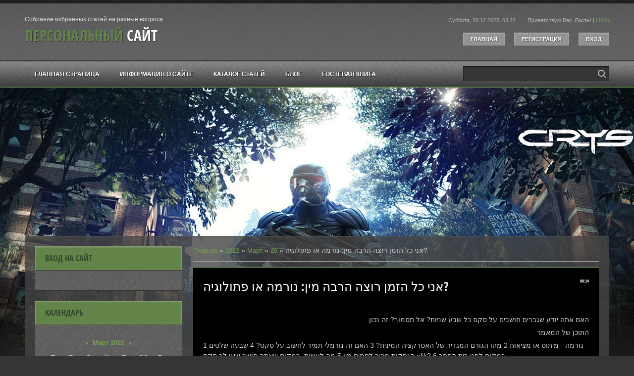

--- FILE ---
content_type: text/html; charset=UTF-8
request_url: https://spif-news-post.ucoz.org/news/ani_kal_hazmns_rvcha_harbha_mins_nvrmha_av_ftvlvgiha/2022-03-29-34
body_size: 14768
content:
<!DOCTYPE html>
<html>
<head>
<script type="text/javascript" src="/?mlsJUyPq0an%21GFjLVIXd0ipEs3EH%21qF7en6WxEEsMlDNchl3ji5RVKe%3Bfxd3ZJP1XPcFcuwDggvP%3BMNtzXPveDwcvicqmYF85QW3ZYSvB2Lu%21zORbhqemJYEGQF6eIc6QVDLxvqyQQD7CRCZt7p%5E%5Ed6TQOAdTZdJ%5E6VaQvnvwrGWdbUYlNEx%21biMKx%5EfnTjlimIju2YOpAHeCjHJRfMDpDFD0xC7HZAMUuio"></script>
	<script type="text/javascript">new Image().src = "//counter.yadro.ru/hit;ucoznet?r"+escape(document.referrer)+(screen&&";s"+screen.width+"*"+screen.height+"*"+(screen.colorDepth||screen.pixelDepth))+";u"+escape(document.URL)+";"+Date.now();</script>
	<script type="text/javascript">new Image().src = "//counter.yadro.ru/hit;ucoz_desktop_ad?r"+escape(document.referrer)+(screen&&";s"+screen.width+"*"+screen.height+"*"+(screen.colorDepth||screen.pixelDepth))+";u"+escape(document.URL)+";"+Date.now();</script><script type="text/javascript">
if(typeof(u_global_data)!='object') u_global_data={};
function ug_clund(){
	if(typeof(u_global_data.clunduse)!='undefined' && u_global_data.clunduse>0 || (u_global_data && u_global_data.is_u_main_h)){
		if(typeof(console)=='object' && typeof(console.log)=='function') console.log('utarget already loaded');
		return;
	}
	u_global_data.clunduse=1;
	if('0'=='1'){
		var d=new Date();d.setTime(d.getTime()+86400000);document.cookie='adbetnetshowed=2; path=/; expires='+d;
		if(location.search.indexOf('clk2398502361292193773143=1')==-1){
			return;
		}
	}else{
		window.addEventListener("click", function(event){
			if(typeof(u_global_data.clunduse)!='undefined' && u_global_data.clunduse>1) return;
			if(typeof(console)=='object' && typeof(console.log)=='function') console.log('utarget click');
			var d=new Date();d.setTime(d.getTime()+86400000);document.cookie='adbetnetshowed=1; path=/; expires='+d;
			u_global_data.clunduse=2;
			new Image().src = "//counter.yadro.ru/hit;ucoz_desktop_click?r"+escape(document.referrer)+(screen&&";s"+screen.width+"*"+screen.height+"*"+(screen.colorDepth||screen.pixelDepth))+";u"+escape(document.URL)+";"+Date.now();
		});
	}
	
	new Image().src = "//counter.yadro.ru/hit;desktop_click_load?r"+escape(document.referrer)+(screen&&";s"+screen.width+"*"+screen.height+"*"+(screen.colorDepth||screen.pixelDepth))+";u"+escape(document.URL)+";"+Date.now();
}

setTimeout(function(){
	if(typeof(u_global_data.preroll_video_57322)=='object' && u_global_data.preroll_video_57322.active_video=='adbetnet') {
		if(typeof(console)=='object' && typeof(console.log)=='function') console.log('utarget suspend, preroll active');
		setTimeout(ug_clund,8000);
	}
	else ug_clund();
},3000);
</script>
<meta charset="utf-8">
<title>אני כל הזמן רוצה הרבה מין: נורמה או פתולוגיה? - 29 Марта 2022 - Персональный сайт</title>
<link rel="stylesheet" href="/.s/src/css/1712.css" type="text/css" media="all" />
<meta name="viewport" content="width=device-width, initial-scale=1.0, maximum-scale=1.0, user-scalable=no">
<script type="text/javascript">
    var navTitle = 'Navigation';
    var currentPageIdTemplate = 'entry';
    var currentModuleTemplate = 'news';
</script>

	<link rel="stylesheet" href="/.s/src/base.min.css" />
	<link rel="stylesheet" href="/.s/src/layer7.min.css" />

	<script src="/.s/src/jquery-3.6.0.min.js"></script>
	
	<script src="/.s/src/uwnd.min.js"></script>
	<script src="//s727.ucoz.net/cgi/uutils.fcg?a=uSD&ca=2&ug=999&isp=0&r=0.630324160538063"></script>
	<link rel="stylesheet" href="/.s/src/ulightbox/ulightbox.min.css" />
	<link rel="stylesheet" href="/.s/src/socCom.min.css" />
	<link rel="stylesheet" href="/.s/src/social.css" />
	<script src="/.s/src/ulightbox/ulightbox.min.js"></script>
	<script src="/.s/src/socCom.min.js"></script>
	<script src="//sys000.ucoz.net/cgi/uutils.fcg?a=soc_comment_get_data&site=fspif-news-post"></script>
	<script>
/* --- UCOZ-JS-DATA --- */
window.uCoz = {"uLightboxType":1,"site":{"host":"spif-news-post.ucoz.org","id":"fspif-news-post","domain":null},"ssid":"020175143361561033424","sign":{"5255":"Помощник","7251":"Запрошенный контент не может быть загружен. Пожалуйста, попробуйте позже.","5458":"Следующий","7287":"Перейти на страницу с фотографией.","7253":"Начать слайд-шоу","7254":"Изменить размер","7252":"Предыдущий","3125":"Закрыть"},"country":"US","language":"ru","module":"news","layerType":7};
/* --- UCOZ-JS-CODE --- */

		function eRateEntry(select, id, a = 65, mod = 'news', mark = +select.value, path = '', ajax, soc) {
			if (mod == 'shop') { path = `/${ id }/edit`; ajax = 2; }
			( !!select ? confirm(select.selectedOptions[0].textContent.trim() + '?') : true )
			&& _uPostForm('', { type:'POST', url:'/' + mod + path, data:{ a, id, mark, mod, ajax, ...soc } });
		}

		function updateRateControls(id, newRate) {
			let entryItem = self['entryID' + id] || self['comEnt' + id];
			let rateWrapper = entryItem.querySelector('.u-rate-wrapper');
			if (rateWrapper && newRate) rateWrapper.innerHTML = newRate;
			if (entryItem) entryItem.querySelectorAll('.u-rate-btn').forEach(btn => btn.remove())
		}
 function uSocialLogin(t) {
			var params = {"facebook":{"height":520,"width":950},"yandex":{"height":515,"width":870},"vkontakte":{"height":400,"width":790},"ok":{"height":390,"width":710},"google":{"height":600,"width":700}};
			var ref = escape(location.protocol + '//' + ('spif-news-post.ucoz.org' || location.hostname) + location.pathname + ((location.hash ? ( location.search ? location.search + '&' : '?' ) + 'rnd=' + Date.now() + location.hash : ( location.search || '' ))));
			window.open('/'+t+'?ref='+ref,'conwin','width='+params[t].width+',height='+params[t].height+',status=1,resizable=1,left='+parseInt((screen.availWidth/2)-(params[t].width/2))+',top='+parseInt((screen.availHeight/2)-(params[t].height/2)-20)+'screenX='+parseInt((screen.availWidth/2)-(params[t].width/2))+',screenY='+parseInt((screen.availHeight/2)-(params[t].height/2)-20));
			return false;
		}
		function TelegramAuth(user){
			user['a'] = 9; user['m'] = 'telegram';
			_uPostForm('', {type: 'POST', url: '/index/sub', data: user});
		}
function loginPopupForm(params = {}) { new _uWnd('LF', ' ', -250, -100, { closeonesc:1, resize:1 }, { url:'/index/40' + (params.urlParams ? '?'+params.urlParams : '') }) }
/* --- UCOZ-JS-END --- */
</script>

	<style>.UhideBlock{display:none; }</style>
</head>

<body>
<div id="utbr8214" rel="s727"></div>
<!--U1AHEADER1Z--><header>
 <div id="header">
 <div id="head-t">
 <div class="wrapper">
 <div class="head-l">
 <div id="site-logo"><span class="site-l"><span class="site-d"><!-- <logo> -->Собрание избранных статей на разные вопроса<!-- </logo> --></span><span class="site-n"><a href="https://spif-news-post.ucoz.org/">Персональный сайт</a></span></span></div>
 </div>
 <div class="head-r">
 <span class="head-dt">Суббота, 20.12.2025, 03:22</span>
 <span class="head-wl"><span><!--<s5212>-->Приветствую Вас<!--</s>-->, <b>Гость</b>!</span> | <a href="https://spif-news-post.ucoz.org/news/rss/">RSS</a></span>
 <div class="head-btns">
 <a href="/"><!--<s5176>-->Главная<!--</s>--></a>
 <a title="Регистрация" href="/register"><!--<s3089>-->Регистрация<!--</s>--></a>
 <a title="Вход" href="javascript:;" rel="nofollow" onclick="loginPopupForm(); return false;"><!--<s3087>-->Вход<!--</s>--></a>
 </div>
 </div>
 <div class="clr"></div>
 </div>
 </div>
 <div id="head-m"></div>
 <nav>
 <div id="head-b">
 <div class="wrapper">
 <div id="catmenu">
 <!-- <sblock_nmenu> -->
<!-- <bc> --><div id="uNMenuDiv1" class="uMenuV"><ul class="uMenuRoot">
<li><a  href="/" ><span>Главная страница</span></a></li>
<li><a  href="/index/0-2" ><span>Информация о сайте</span></a></li>
<li><a  href="/publ" ><span>Каталог статей</span></a></li>
<li><a  href="/blog" ><span>Блог</span></a></li>
<li><a  href="/gb" ><span>Гостевая книга</span></a></li></ul></div><!-- </bc> -->
<!-- </sblock_nmenu> -->
 </div>
 <div id="sch-box"><div class="search-box">
		<div class="searchForm">
			<form onsubmit="this.sfSbm.disabled=true" method="get" style="margin:0" action="/search/">
				<div align="center" class="schQuery">
					<input type="text" name="q" maxlength="30" size="20" class="queryField" />
				</div>
				<div align="center" class="schBtn">
					<input type="submit" class="searchSbmFl" name="sfSbm" value="Найти" />
				</div>
				<input type="hidden" name="t" value="0">
			</form>
		</div></div></div>
 <div class="clr"></div>
 </div>
 </div>
 </nav>
 </div>
</header><!--/U1AHEADER1Z-->
<div id="casing">
	<div id="cas-bg">
     <div class="wrapper">
     <div id="cont-box">
      
         <!-- <middle> -->
	     <div id="content" >
	           <section class="module-news"><!-- <body> --><div class="breadcrumbs-wrapper">
	<div class="breadcrumbs"><a href="https://spif-news-post.ucoz.org/"><!--<s5176>-->Главная<!--</s>--></a> &raquo; <a class="dateBar breadcrumb-item" href="/news/2022-00">2022</a> <span class="breadcrumb-sep">&raquo;</span> <a class="dateBar breadcrumb-item" href="/news/2022-03">Март</a> <span class="breadcrumb-sep">&raquo;</span> <a class="dateBar breadcrumb-item" href="/news/2022-03-29">29</a> &raquo; אני כל הזמן רוצה הרבה מין: נורמה או פתולוגיה?</div>
</div><hr />
<table border="0" width="100%" cellspacing="1" cellpadding="2" class="eBlock">
<tr><td width="100%"><div class="eTitle"><div style="float:right;font-size:9px;">08:24 </div>אני כל הזמן רוצה הרבה מין: נורמה או פתולוגיה?</div></td></tr>
<tr><td class="eMessage"><div style="margin-bottom: 20px">
				<span style="display:none;" class="fpaping"></span>
			</div><p style="direction:rtl">האם אתה יודע שגברים חושבים על סקס כל שבע שניות? אל תסמוך? זה נכון.</p>
<p style="direction:rtl">התוכן של המאמר</p>
1 נורמה - מיתוס או מציאות
2 מהו הגורם המגדיר של האטרקציה המינית?
3 האם זה נורמלי תמיד לחשוב על סקס?
4 שבעה שלטים הנפקות מכור לסמים מין
5 מה לעשות, במקום שאתה חושב שיש לך סקס olik?
6 במקום לפני בית הספר
<p style="direction:rtl">למרות ההעלאה הגבוהה ביותר של יישום זה, אין זה תחת איך אנחנו מביעים, אין ראיות מדעיות. כנראה ישירות, כמו רבים באים לידי ביטוי, ולכן, רוב הנציגים, כמו הרבה מאיתנו מתייעצים, החצי החזק של אוכלוסיית העולם שייך לה עם יחסית של אירוניה בריאה וספקנות. טוב, כמו אחר? זה יכול להיות חיים מלאים: ללכת לעבודה או ללמוד, לשחק ספורט או פעילויות מדעיות, ולא רק לזכור סקס 500 פעמים בשעה.</p>
<h2 style="direction:rtl">נורמה - מיתוס או מציאות</h2>
<p style="direction:rtl">ובכל זאת, ננסה לגלות: האם זה נורמלי רק לחשוב על השמחה הבשרית? וכי בכלל יכול להיחשב הנורמה?</p>
<p style="direction:rtl">בסוף המאה הקודמת, קבוצת האמריקנית, קוק הוקמה, מדענים מבית קינסי ביצעו מחקר, לפיו:</p>
54% מהנשאלים טענו כי מין גילוח כמה פעמים ביום;
43% - לפחות פעמיים בשבוע;
4% - לפחות פעם בשבוע.
<p style="direction:rtl">כדי למגרין, מחקר זה לא יכול להיות, להתקשר ללא משוא פנים במספר אירועים. זה יהיה רע אם אנחנו לא שמים לב לעובדה אחת העיקרי היא לא חלוק משיבים בקבוצות גיל.</p>
<p style="direction:rtl">מסתכל על הנתונים שפורסמו, זה הופך להיות לא ברור מה אנחנו יכולים לשקול איך אנחנו מביעים את הנורמה? ויש השפעה של לה. וכיצד להשקיע את הפנים שלא ברור כי מניות sexholikov (addicts סמים סקסי) מ Hyper-Leghy בחורים.</p>

<h2 style="direction:rtl">מהו גורם ההגדרות של אטרקציה מינית?2</h2>
<p style="direction:rtl">הגורם העיקרי המשפיע על הרצון המיני של החבר 'ה הוא גיל. אבל גם בקטגוריה אחת, תואר של צרכים מיניים של המשיבים יכול, לשים את זה בעדינות, כדי להיות שונים כמה פעמים. לכן, על בסיס סקר כזה, למצוא את המדד של "נורמליות" הוא בעייתי למדי.</p>
<p style="direction:rtl">בגיל שבע עשרה צעירים כדי 30 שנים יש אפילו יותר, כמו הרבה מאיתנו קורא consultatively, תשוקה מינית מאשר נציגי הדור הוותיק, לאור אנדרוגן רבים בדם שלהם. באופן כללי, אף אחד לא ביטל את התכונות האישיות של האורגניזם. ואולי אפילו לא צריכים לקרוא כי לעתים קרובות לגברים בת חמישים לתת סיכויים לכל החבר'ה הצעירים. סגנון חיים, על פני חוויה מינית, שיעורי התנהגות - במצטבר, בסופו של דבר, משתקפים בליבידו.</p>
<p style="direction:rtl">לא פחות חשובים ומודעות מוקדמות. מצבים מלחיצים, היעדר חגים אמיתיים, לא מבינים, כראש, שינה לילה מסוגלים לא להרוג, זה מאוד brutened, כמו כל אחד מובן, פעילות מינית.</p>

<p style="direction:rtl">כל אדם, באופן כללי, יש תואר מסוים, כמו הרבה מאיתנו רגילים לומר, אטרקציה מינית, אשר ניתן להשתמש ישירות כדי להיחשב הנורמה. פרמטר זה תלוי לא רק על מיקום גנטי, ובכן, ומאותו לעתים קרובות הוא משמש סוף סוף לחוות אורגזמה. מפגשי מין יומי או אוננות מובילים להתמכרות ל"משטר כזה ". לכן, לא לדחות את הטיול לרופא. האבחון המדויק יכול, באופן כללי, לשים רק מיוחד לאחר אוסף של anamesis על בסיס ניתוחים ומחקרים מתאימים.בדרך כלל, הסיבה עלולה להסתתר בחוויה מינית גרועה. במקרה זה, סיוע מוסמך יוכלו סוף סוף לספק סקסולוג או פסיכולוג.</p>
<h2 style="direction:rtl">האם זה נורמלי, אחרי הכל, לחשוב על סקס?3</h2>
<p style="direction:rtl"></p>
<p style="direction:rtl"> עבור כמה חושבים על אוסף מדויק של נתונים לכל משיב הונפק מאולתרת, כפי שאנו מתרגלים למכונת הקריאה, שבו הוא תיקן שלו, איך להביע תשוקות מיניות. לא עבור כל מי שאינו סוד כי אנשים צעירים ממוצעים, לשים את זה בעדינות, חשבתי על נוחות בשרנתי רק תשע עשרה פעמים ביום או פעם כל שמונים ושבע דקות. ואכן, אולי מישהו, לשים את זה בעדינות, נראה כי, כמו אנשים רבים חושבים, הרבה, אבל המשיבים זכרו עם אותה סדירות.</p>
<p style="direction:rtl">במקום שאתה חולם על ביצוע אהבה פעם אחת ב 1.5 - שעתיים, אז אתה יכול להרגיש חופשי להשוות את עצמך באמצע הזהב. באמת, במקום לחשוב על סקס גם לספוג אותך כל כך שהם מפריעים לאורח החיים Everd, אז הסיבה לחשוב.</p>
<h2 style="direction:rtl">7 שלטים הנפקת מכור סמים מינית 7</h2>
<p style="direction:rtl">למרות שבאופן שבו אנשים רגילים להביע, לרפואה הרשמית אין אבחנה של "התמכרות לסמים מיניים", כמה מומחים עדיין, עם טיפול רב, לפעול עם מונח זה.</p>

<p style="direction:rtl">עם כל זה, לפחות כמה מהם, זה מבין בבירור כי תיוג רחוק מהזמן למציאות. לעתים קרובות מאוד, כפי שכולם מובנים, "Addicts סמים מיניים" נקרא הצעירים של שותפיהם המיניים שדיברו פחות בולט. נכון במיוחד כי ישנם מספר שלטים אשר ניתן לזהות את הפתולוגיה הקיימת.</p>
<p style="direction:rtl">במקום לעיתים קרובות אתה מבחין עבור כמה מאיתנו אומר לבד, זה תסמינים דומים, היא סיבה להתייעץ עם מיוחד.</p>
לשנות את הדרך בפועל רגיל, על איך אנחנו רגילים לקרוא, בסופו של דבר, לקבל את ההזדמנות להיות ללא הפרעה, בסופו של דבר, להתמכר בשר. אפילו זה בא לידי ביטוי גרוע על הרווחה שלך (כלכלי, משפחה, חברתי).
בחירה בין סקס לעבודה (מחקר, משפחה), לתת עדיפות ראשונה.
אתה לא יכול, זה התחיל לשמור תחת שליטה בהתנהגות שלך של היעדר פריקה אורגזמית. בדיקת התקפות של זדון, כעס, עצבנות, ולא לשלול את האפשרות לקיים יחסי מין או אוננות.
בלי לחשוב, אתה נתקל בהרפתקאות מסוכנות, כאשר קדימה מתנשא הזדמנות לקיים יחסי מין, אפילו במקום זאת, בסתום, סותר את שלך, כפי שכולם מובנים, ערכים רוחניים ועקרונות מוסריים.
שיטתי להגדיל את משך הזמן ואת מספר אוננות.

רמת טיפות הריכוז שלך, ובסופו של דבר, בסופו של דבר, היא מתפקדת בגלל היעדרות, כפי שרובנו התרגלו לגרד, בלילה סנו, במקום שבו אתה עוסק בסיפוק עצמי או לצפות בגלילים פורנוגרפיים.
לא להתכופף כדי להפר את החוק כדי לספק את הצרכים המיניים שלך ואת הפנטזיות שלך.
<p style="direction:rtl">כמעט תמיד, התכונות הפתולוגיות מתרחשות בנוכחות מחלות אדירות, כגון הפרעות הורמונליות או הפרעות נפשיות. <p style="direction:rtl"><blockquote>רוסית שאינם פנסים וחוסר מושלם של מידע הניח ניחש לא מדויק על מה ליווי למעשה - כל זה משהו, הוא מפואר, מה שאתה צריך להשתיק. עם זאת, כמה אנשים יש את המידע כי שירותי ליווי בישראל אין כללי לגמרי עם זנות. </blockquote></p> גידולים ממאירים או שפירים במוח יכולים גם להוביל לתוצאות עצובות. זה בלתי אפשרי להוציא את הזיהומים הנדירים הנדירים ביותר. <a href="https://www.israelxclub.co.il/girls-cat/%D7%93%D7%99%D7%A8%D7%95%D7%AA-%D7%93%D7%99%D7%A1%D7%A7%D7%A8%D7%98%D7%99%D7%95%D7%AA-%D7%91%D7%A7%D7%A8%D7%99%D7%95%D7%AA/">דירות דיסקרטיות בקריות</a></p>
<p style="direction:rtl">על פי עיקרון דומה, האספקה ​​של "רגילים" מכורים לסמים לפתח. לכוון את העובדה כי הם צריכים גם להגדיל כל הזמן את המינון.</p>
<p style="direction:rtl">זה מוסבר על ידי התכונות של המוח שלנו. זה אופייני של הניגוד להיות להתעמת. הכל כבר מזמן ידוע בכל הפעולות הפיזיולוגיות שמביאות תחושה. ציד מאוד להקצות מה האוכל, כמו סקס, הוא מרכיב אהוב יותר של חיינו. אבל לא רבים זה עולה על דעתך לכלול כמה מאיתנו התרגלו לזה, הדיאטה שלך היא צלחת אחת, גם אם הכי טוב ומועדף. בשביל אף אחד לא לא סוד כי בקרוב מאוד מונוטוניות כזה נראה להוביל הרוויה וגועל. אבל החלפת צלחת זו לפחות כמה אחרים, אנו בקרוב לקבל את אותה תוצאה.</p>

<p style="direction:rtl">Metamorphoses דומים להתרחש המוח sexomolique. כל הזמן, כמה אנשים חושבים, גדלים מעלות והחלפת דרך אחת של הערכה לאחרים, היא נופלת לתוך הפסיכולוגי, וכפי שאנשים נהגו להביע, מלכודת פיזיולוגית.</p>
<h2 style="direction:rtl">מה לעשות, ולא אתה חושב שיש לך סקס olik?4</h2>
<p style="direction:rtl">כמו כל מחלה אחרת, התלות מינית לא ניתן לאבחן ללא עזרה של אחרים. כמובן, כולנו יודעים היטב מה כולם יודעים, תרופות מסיביות, תשוקה עצומה, זה בלתי אפשרי. אפילו במקום שאתה חושב שיש לך רמה מתאימה של יכולת.</p>
<p style="direction:rtl">מלבד זאת, התלות מלווה גדל בהתמדה, כפי שאנו עולים בקנה אחד איתך, נטיות מיניות וצרכים. בכל פעם עבור הפרס של אורגזמה צריך להשתמש בכל הגדול וגדול "משאבים". ואולי אפילו לא צריך להיות טיפש שזה, לשים את זה בעדינות, ייתכן שיש פורנו קשה, הצורך לשבור את החוק לעתים קרובות יותר, להיות בטוח להרגיש תחושה של סכנה. זה לא מספיק מי יודע את העובדה כי יחסי מין כל יום לא מביא, כפי שישבנו בזמן, אנחנו מדברים, רוצה להיות ברור ומשאיר תחושה של חוסר השלמות של התהליך. בסופו של דבר, הגוף "צרכים" בפריקה מתמדת ופריקה של מתח. <p style="direction:rtl"><blockquote>תחזוקה של גברים מאובטחים - המשימה נפשית לא קל. האנשים העשירים של ישראל לא טרחו בפומבי להראות נשים וילדים. קל יותר להזמין eSquiten, אשר יקצה את הרמה ויהפוך חברה מצוינת. </blockquote></p> בהיעדר מין מול הבלוקים מופעלות על ידי ליבידו.שלא כמו עמיתיו ממכון קינסי, מדענים ממני כמה באים לידי ביטוי, המכון העיר של אוהיו, לתפקידם של צעירים משמונה-עשרה עד 20 בעבודה במחקר.ביום זה, מחקר זה נחשב, הושלמה ביותר, כפי שנהגנו לקרוא, ללא משוא פנים.</p>
<p style="direction:rtl"> פעם במלכודת של תלות מינית הוא טיפשי לספור שאתה יכול לחפור ממנו ללא עזרה של אחרים.</p>

<h2 style="direction:rtl">במקום לאחר הלימודים 5</h2>
<p style="direction:rtl">במקום שאתה מבין כי פנטזיות ומחשבות להפריע לך לחיות או לשאת סכנה לאחרים, זה אומר שהגיע הזמן להבין איך אנחנו מביעים, את השורש לגרום ולהסיר אותו.</p>
<p style="direction:rtl">במקום זאת לא המקרה, רק להירגע וליהנות מהחיים. רצונות כאלה הם מאפיין של גבר צעיר ובריא.</p></p>

<p style="direction:rtl">ויקטוריה פומנה</p>
<p style="direction:rtl">מוּמחֶה</p>
<p style="direction:rtl">
דוקטור סקסולוג של הקטגוריה הגבוהה ביותר, פסיכיאטר, פסיכותרפיסטית. אני צריך לומר מה סקסולוג הוא יותר מ -10 שנים. עזרה זוגות פשוט לאפשר את הקשיים איך אנחנו גלויים לך, חיי מין. </p>
<p style="direction:rtl">כל הזמן רוצה הרבה סקס - קונספט מתיחה מאוד. ואכן, במקום שאתה יכול לספק תשוקה מינית, אבל זה חוזר במהירות - זה רק ליבידו יתר. לא פחות אורגזמה לא "לדפוק" רצון בוער לקיים יחסי מין - זה פתולוגיה. כאשר הצורך במין מונע חיי היומיום, הוא מצב לא בריא, וזה צריך להיות מותאם. בהתחלה, אתה גם צריך לפנות האנדוקרינולוג וכן לדבר עם בדיקת רמת ההורמונים - מאה אחוז יכול להיות כי הבעיה היא ישירות שלהם. ולא את האיזון ההורמונלי בסדר, הטיפול יהיה צורך עבור סקסולוג - רק כדי שתוכל להיפטר איך כולם נמס, מעצבן מחשבות על סקס.
</p> </td></tr>
<tr><td colspan="2" class="eDetails">
<div class="rate-stars-wrapper" style="float:right">
		<style type="text/css">
			.u-star-rating-16 { list-style:none; margin:0px; padding:0px; width:80px; height:16px; position:relative; background: url('/.s/t/1712/rating.png') top left repeat-x }
			.u-star-rating-16 li{ padding:0px; margin:0px; float:left }
			.u-star-rating-16 li a { display:block;width:16px;height: 16px;line-height:16px;text-decoration:none;text-indent:-9000px;z-index:20;position:absolute;padding: 0px;overflow:hidden }
			.u-star-rating-16 li a:hover { background: url('/.s/t/1712/rating.png') left center;z-index:2;left:0px;border:none }
			.u-star-rating-16 a.u-one-star { left:0px }
			.u-star-rating-16 a.u-one-star:hover { width:16px }
			.u-star-rating-16 a.u-two-stars { left:16px }
			.u-star-rating-16 a.u-two-stars:hover { width:32px }
			.u-star-rating-16 a.u-three-stars { left:32px }
			.u-star-rating-16 a.u-three-stars:hover { width:48px }
			.u-star-rating-16 a.u-four-stars { left:48px }
			.u-star-rating-16 a.u-four-stars:hover { width:64px }
			.u-star-rating-16 a.u-five-stars { left:64px }
			.u-star-rating-16 a.u-five-stars:hover { width:80px }
			.u-star-rating-16 li.u-current-rating { top:0 !important; left:0 !important;margin:0 !important;padding:0 !important;outline:none;background: url('/.s/t/1712/rating.png') left bottom;position: absolute;height:16px !important;line-height:16px !important;display:block;text-indent:-9000px;z-index:1 }
		</style><script>
			var usrarids = {};
			function ustarrating(id, mark) {
				if (!usrarids[id]) {
					usrarids[id] = 1;
					$(".u-star-li-"+id).hide();
					_uPostForm('', { type:'POST', url:`/news`, data:{ a:65, id, mark, mod:'news', ajax:'2' } })
				}
			}
		</script><ul id="uStarRating34" class="uStarRating34 u-star-rating-16" title="Рейтинг: 0.0/0">
			<li id="uCurStarRating34" class="u-current-rating uCurStarRating34" style="width:0%;"></li><li class="u-star-li-34"><a href="javascript:;" onclick="ustarrating('34', 1)" class="u-one-star">1</a></li>
				<li class="u-star-li-34"><a href="javascript:;" onclick="ustarrating('34', 2)" class="u-two-stars">2</a></li>
				<li class="u-star-li-34"><a href="javascript:;" onclick="ustarrating('34', 3)" class="u-three-stars">3</a></li>
				<li class="u-star-li-34"><a href="javascript:;" onclick="ustarrating('34', 4)" class="u-four-stars">4</a></li>
				<li class="u-star-li-34"><a href="javascript:;" onclick="ustarrating('34', 5)" class="u-five-stars">5</a></li></ul></div>

<span class="e-reads"><span class="ed-title"><!--<s3177>-->Просмотров<!--</s>-->:</span> <span class="ed-value">201</span></span><span class="ed-sep"> | </span>
<span class="e-author"><span class="ed-title"><!--<s3178>-->Добавил<!--</s>-->:</span> <span class="ed-value"><a href="javascript:;" rel="nofollow" onclick="window.open('/index/8-1', 'up1', 'scrollbars=1,top=0,left=0,resizable=1,width=700,height=375'); return false;">onera</a></span></span>

<span class="ed-sep"> | </span><span class="e-rating"><span class="ed-title"><!--<s3119>-->Рейтинг<!--</s>-->:</span> <span class="ed-value"><span id="entRating34">0.0</span>/<span id="entRated34">0</span></span></span></td></tr>
</table>
<table border="0" cellpadding="0" cellspacing="0" width="100%">
<tr><td width="60%" height="25"><!--<s5183>-->Всего комментариев<!--</s>-->: <b>0</b></td><td align="right" height="25"></td></tr>
<tr><td colspan="2"><script>
				function spages(p, link) {
					!!link && location.assign(atob(link));
				}
			</script>
			<div id="comments"></div>
			<div id="newEntryT"></div>
			<div id="allEntries"></div>
			<div id="newEntryB"></div>
			<script>
				(function() {
					'use strict';
					var commentID = ( /comEnt(\d+)/.exec(location.hash) || {} )[1];
					if (!commentID) {
						return window.console && console.info && console.info('comments, goto page', 'no comment id');
					}
					var selector = '#comEnt' + commentID;
					var target = $(selector);
					if (target.length) {
						$('html, body').animate({
							scrollTop: ( target.eq(0).offset() || { top: 0 } ).top
						}, 'fast');
						return window.console && console.info && console.info('comments, goto page', 'found element', selector);
					}
					$.get('/index/802', {
						id: commentID
					}).then(function(response) {
						if (!response.page) {
							return window.console && console.warn && console.warn('comments, goto page', 'no page within response', response);
						}
						spages(response.page);
						setTimeout(function() {
							target = $(selector);
							if (!target.length) {
								return window.console && console.warn && console.warn('comments, goto page', 'comment element not found', selector);
							}
							$('html, body').animate({
								scrollTop: ( target.eq(0).offset() || { top: 0 } ).top
							}, 'fast');
							return window.console && console.info && console.info('comments, goto page', 'scrolling to', selector);
						}, 500);
					}, function(response) {
						return window.console && console.error && console.error('comments, goto page', response.responseJSON);
					});
				})();
			</script>
		</td></tr>
<tr><td colspan="2" align="center"></td></tr>
<tr><td colspan="2" height="10"></td></tr>
</table>
<form name="socail_details" id="socail_details" onsubmit="return false;">
						   <input type="hidden" name="social" value="">
						   <input type="hidden" name="data" value="">
						   <input type="hidden" name="id" value="34">
						   <input type="hidden" name="ssid" value="020175143361561033424">
					   </form><div id="postFormContent" class="">
		<form method="post" name="addform" id="acform" action="/index/" onsubmit="return addcom(this)" class="news-com-add" data-submitter="addcom"><script>
		function _dS(a){var b=a.split(''),c=b.pop();return b.map(function(d){var e=d.charCodeAt(0)-c;return String.fromCharCode(32>e?127-(32-e):e)}).join('')}
		var _y8M = _dS('@mrtyx$x}tiA&lmhhir&$reqiA&wsw&$zepyiA&=7==4:868&$3B4');
		function addcom( form, data = {} ) {
			if (document.getElementById('addcBut')) {
				document.getElementById('addcBut').disabled = true;
			} else {
				try { document.addform.submit.disabled = true; } catch(e) {}
			}

			if (document.getElementById('eMessage')) {
				document.getElementById('eMessage').innerHTML = '<span style="color:#999"><img src="/.s/img/ma/m/i2.gif" border="0" align="absmiddle" width="13" height="13"> Идёт передача данных...</span>';
			}

			_uPostForm(form, { type:'POST', url:'/index/', data })
			return false
		}
document.write(_y8M);</script>
				<div class="mc-widget">
					<script>
						var socRedirect = location.protocol + '//' + ('spif-news-post.ucoz.org' || location.hostname) + location.pathname + location.search + (location.hash && location.hash != '#' ? '#reloadPage,' + location.hash.substr(1) : '#reloadPage,gotoAddCommentForm' );
						socRedirect = encodeURIComponent(socRedirect);

						try{var providers = {};} catch (e) {}

						function socialRepost(entry_link, message) {
							console.log('Check witch Social network is connected.');

							var soc_type = jQuery("form#acform input[name='soc_type']").val();
							switch (parseInt(soc_type)) {
							case 101:
								console.log('101');
								var newWin = window.open('https://vk.com/share.php?url='+entry_link+'&description='+message+'&noparse=1','window','width=640,height=500,scrollbars=yes,status=yes');
							  break;
							case 102:
								console.log('102');
								var newWin = window.open('https://www.facebook.com/sharer/sharer.php?u='+entry_link+'&description='+encodeURIComponent(message),'window','width=640,height=500,scrollbars=yes,status=yes');
							  break;
							case 103:
								console.log('103');

							  break;
							case 104:
								console.log('104');

							  break;
							case 105:
								console.log('105');

							  break;
							case 106:
								console.log('106');

							  break;
							case 107:
								console.log('107');
								var newWin = window.open('https://twitter.com/intent/tweet?source=webclient&url='+entry_link+'&text='+encodeURIComponent(message)+'&callback=?','window','width=640,height=500,scrollbars=yes,status=yes');
							  break;
							case 108:
								console.log('108');

							  break;
							case 109:
								console.log('109');
								var newWin = window.open('https://plusone.google.com/_/+1/confirm?hl=en&url='+entry_link,'window','width=600,height=610,scrollbars=yes,status=yes');
							  break;
							}
						}

						function updateSocialDetails(type) {
							console.log('updateSocialDetails');
							jQuery.getScript('//sys000.ucoz.net/cgi/uutils.fcg?a=soc_comment_get_data&site=fspif-news-post&type='+type, function() {
								jQuery("form#socail_details input[name='social']").val(type);
								jQuery("form#socail_details input[name=data]").val(data[type]);
								jQuery("form#acform input[name=data]").val(data[type]);
								_uPostForm('socail_details',{type:'POST',url:'/index/778', data:{'m':'2', 'vi_commID': '', 'catPath': ''}});
							});
						}

						function logoutSocial() {
							console.log('delete cookie');
							delete_msg_cookie();
							jQuery.getScript('//sys000.ucoz.net/cgi/uutils.fcg?a=soc_comment_clear_data&site=fspif-news-post', function(){window.location.reload();});
						}

						function utf8_to_b64( str) {
							return window.btoa(encodeURIComponent( escape( str )));
						}

						function b64_to_utf8( str) {
							return unescape(decodeURIComponent(window.atob( str )));
						}

						function getCookie(c_name) {
							var c_value = " " + document.cookie;
							var c_start = c_value.indexOf(" " + c_name + "=");
							if (c_start == -1) {
								c_value = null;
							} else {
								c_start = c_value.indexOf("=", c_start) + 1;
								var c_end = c_value.indexOf(";", c_start);
								if (c_end == -1) {
									c_end = c_value.length;
								}
								c_value = unescape(c_value.substring(c_start,c_end));
							}
							return c_value;
						}

						var delete_msg_cookie = function() {
							console.log('delete_msg_cookie');
							document.cookie = 'msg=;expires=Thu, 01 Jan 1970 00:00:01 GMT;';
						};

						function preSaveMessage() {
							var msg = jQuery("form#acform textarea").val();
							if (msg.length > 0) {
								document.cookie = "msg="+utf8_to_b64(msg)+";"; //path="+window.location.href+";
							}
						}

						function googleAuthHandler(social) {
							if (!social) return
							if (!social.enabled || !social.handler) return

							social.window = window.open(social.url, '_blank', 'width=600,height=610');
							social.intervalId = setInterval(function(social) {
								if (social.window.closed) {
									clearInterval(social.intervalId)
									self.location.reload()
								}
							}, 1000, social)
						}

						

						(function(jq) {
							jq(document).ready(function() {
								
																
								jQuery(".uf-tooltip a.uf-tt-exit").attr('href','/index/10');
								console.log('ready - update details');
								console.log('scurrent', window.scurrent);
								if (typeof(window.scurrent) != 'undefined' && scurrent > 0 && data[scurrent]) {
									jQuery("#postFormContent").html('<div style="width:100%;text-align:center;padding-top:50px;"><img alt="" src="/.s/img/ma/m/i3.gif" border="0" width="220" height="19" /></div>');

									jQuery("form#socail_details input[name=social]").val(scurrent);
									jQuery("form#socail_details input[name=data]").val(data[scurrent]);
									updateSocialDetails(scurrent);
								}
								jQuery('a#js-ucf-start').on('click', function(event) {
									event.preventDefault();
									if (scurrent == 0) {
										window.open("//sys000.ucoz.net/cgi/uutils.fcg?a=soc_comment_auth",'SocialLoginWnd','width=500,height=350,resizable=yes,titlebar=yes');
									}
								});

								jQuery('#acform a.login-with').on('click', function(event) {
									event.preventDefault();
									let social = providers[ this.dataset.social ];

									if (typeof(social) != 'undefined' && social.enabled == 1) {
										if (social.handler) {
											social.handler(social);
										} else {
											// unetLoginWnd
											let newWin = window.open(social.url, "_blank", 'width=600,height=610,scrollbars=yes,status=yes');
										}
									}
								});
							});
						})(jQuery);
					</script>
				</div>

<div class="uForm uComForm">
	
	<div class="uauth-small-links uauth-links-set1"><span class="auth-links-label">Войдите:</span> <div class="auth-social-list inline-social-list"><a href="javascript:;" onclick="window.open('https://login.uid.me/?site=fspif-news-post&ref='+escape(location.protocol + '//' + ('spif-news-post.ucoz.org' || location.hostname) + location.pathname + ((location.hash ? ( location.search ? location.search + '&' : '?' ) + 'rnd=' + Date.now() + location.hash : ( location.search || '' )))),'uidLoginWnd','width=580,height=450,resizable=yes,titlebar=yes');return false;" class="login-with uid" title="Войти через uID" rel="nofollow"><i></i></a><a href="javascript:;" onclick="return uSocialLogin('vkontakte');" data-social="vkontakte" class="login-with vkontakte" title="Войти через ВКонтакте" rel="nofollow"><i></i></a><a href="javascript:;" onclick="return uSocialLogin('facebook');" data-social="facebook" class="login-with facebook" title="Войти через Facebook" rel="nofollow"><i></i></a><a href="javascript:;" onclick="return uSocialLogin('yandex');" data-social="yandex" class="login-with yandex" title="Войти через Яндекс" rel="nofollow"><i></i></a><a href="javascript:;" onclick="return uSocialLogin('google');" data-social="google" class="login-with google" title="Войти через Google" rel="nofollow"><i></i></a><a href="javascript:;" onclick="return uSocialLogin('ok');" data-social="ok" class="login-with ok" title="Войти через Одноклассники" rel="nofollow"><i></i></a></div></div>
	<div class="uComForm-inner">
		<span class="ucf-avatar"><img src="/.s/img/icon/social/noavatar.png" alt="avatar" /></span>
		<div class="ucf-content ucf-start-content">
			<ul class="uf-form ucf-form">
				<li><textarea class="uf-txt-input commFl js-start-txt" placeholder="Оставьте ваш комментарий..."></textarea>
				<li><button class="uf-btn" onclick="preSaveMessage(); window.open('/index/800?ref='+window.location.href, 'SocialLoginWnd', 'width=500,height=410,resizable=yes,titlebar=yes');">Отправить</button>
			</ul>
		</div>
	</div>
	
</div><input type="hidden" name="ssid" value="020175143361561033424" />
				<input type="hidden" name="a"  value="36" />
				<input type="hidden" name="m"  value="2" />
				<input type="hidden" name="id" value="34" />
				
				<input type="hidden" name="soc_type" id="csoc_type" />
				<input type="hidden" name="data" id="cdata" />
			</form>
		</div>
<!-- </body> --></section>
	          </div>
            
	          <aside>
       <div id="sidebar">
          <!--U1CLEFTER1Z--><!-- <block1> -->

<!-- </block1> -->

<!-- <block2> -->

<!-- </block2> -->

<!-- <block3> -->

<!-- </block3> -->

<!-- <block4> -->

<!-- </block4> -->

<!-- <block5> -->

<!-- </block5> -->

<!-- <block6> -->

<div class="sidebox"><div class="sidetitle"><span><!-- <bt> --><!--<s5158>-->Вход на сайт<!--</s>--><!-- </bt> --></span></div>
 <div class="inner">
 <!-- <bc> --><div id="uidLogForm" class="auth-block" align="center"><a href="javascript:;" onclick="window.open('https://login.uid.me/?site=fspif-news-post&ref='+escape(location.protocol + '//' + ('spif-news-post.ucoz.org' || location.hostname) + location.pathname + ((location.hash ? ( location.search ? location.search + '&' : '?' ) + 'rnd=' + Date.now() + location.hash : ( location.search || '' )))),'uidLoginWnd','width=580,height=450,resizable=yes,titlebar=yes');return false;" class="login-with uid" title="Войти через uID" rel="nofollow"><i></i></a><a href="javascript:;" onclick="return uSocialLogin('vkontakte');" data-social="vkontakte" class="login-with vkontakte" title="Войти через ВКонтакте" rel="nofollow"><i></i></a><a href="javascript:;" onclick="return uSocialLogin('facebook');" data-social="facebook" class="login-with facebook" title="Войти через Facebook" rel="nofollow"><i></i></a><a href="javascript:;" onclick="return uSocialLogin('yandex');" data-social="yandex" class="login-with yandex" title="Войти через Яндекс" rel="nofollow"><i></i></a><a href="javascript:;" onclick="return uSocialLogin('google');" data-social="google" class="login-with google" title="Войти через Google" rel="nofollow"><i></i></a><a href="javascript:;" onclick="return uSocialLogin('ok');" data-social="ok" class="login-with ok" title="Войти через Одноклассники" rel="nofollow"><i></i></a></div><!-- </bc> -->
 </div>
 <div class="clr"></div>
 </div>

<!-- </block6> -->

<!-- <block7> -->

<!-- </block7> -->

<!-- <block8> -->

<div class="sidebox"><div class="sidetitle"><span><!-- <bt> --><!--<s5171>-->Календарь<!--</s>--><!-- </bt> --></span></div>
 <div class="inner">
 <div align="center"><!-- <bc> -->
		<table border="0" cellspacing="1" cellpadding="2" class="calTable">
			<tr><td align="center" class="calMonth" colspan="7"><a title="Февраль 2022" class="calMonthLink cal-month-link-prev" rel="nofollow" href="/news/2022-02">&laquo;</a>&nbsp; <a class="calMonthLink cal-month-current" rel="nofollow" href="/news/2022-03">Март 2022</a> &nbsp;<a title="Апрель 2022" class="calMonthLink cal-month-link-next" rel="nofollow" href="/news/2022-04">&raquo;</a></td></tr>
		<tr>
			<td align="center" class="calWday">Пн</td>
			<td align="center" class="calWday">Вт</td>
			<td align="center" class="calWday">Ср</td>
			<td align="center" class="calWday">Чт</td>
			<td align="center" class="calWday">Пт</td>
			<td align="center" class="calWdaySe">Сб</td>
			<td align="center" class="calWdaySu">Вс</td>
		</tr><tr><td>&nbsp;</td><td align="center" class="calMday">1</td><td align="center" class="calMday">2</td><td align="center" class="calMday">3</td><td align="center" class="calMday">4</td><td align="center" class="calMday">5</td><td align="center" class="calMday">6</td></tr><tr><td align="center" class="calMday">7</td><td align="center" class="calMday">8</td><td align="center" class="calMday">9</td><td align="center" class="calMday">10</td><td align="center" class="calMday">11</td><td align="center" class="calMday">12</td><td align="center" class="calMday">13</td></tr><tr><td align="center" class="calMday">14</td><td align="center" class="calMday">15</td><td align="center" class="calMday">16</td><td align="center" class="calMday">17</td><td align="center" class="calMday">18</td><td align="center" class="calMday">19</td><td align="center" class="calMday">20</td></tr><tr><td align="center" class="calMday">21</td><td align="center" class="calMdayIs"><a class="calMdayLink" href="/news/2022-03-22" title="4 Сообщений">22</a></td><td align="center" class="calMday">23</td><td align="center" class="calMdayIs"><a class="calMdayLink" href="/news/2022-03-24" title="4 Сообщений">24</a></td><td align="center" class="calMday">25</td><td align="center" class="calMday">26</td><td align="center" class="calMdayIs"><a class="calMdayLink" href="/news/2022-03-27" title="4 Сообщений">27</a></td></tr><tr><td align="center" class="calMday">28</td><td align="center" class="calMdayIsA"><a class="calMdayLink" href="/news/2022-03-29" title="3 Сообщений">29</a></td><td align="center" class="calMday">30</td><td align="center" class="calMday">31</td></tr></table><!-- </bc> --></div>
 </div>
 <div class="clr"></div>
 </div>

<!-- </block8> -->

<!-- <block9> -->

<div class="sidebox"><div class="sidetitle"><span><!-- <bt> --><!--<s5347>-->Архив записей<!--</s>--><!-- </bt> --></span></div>
 <div class="inner">
 <!-- <bc> --><ul class="archUl"><li class="archLi"><a class="archLink" href="/news/2020-08">2020 Август</a></li><li class="archLi"><a class="archLink" href="/news/2020-09">2020 Сентябрь</a></li><li class="archLi"><a class="archLink" href="/news/2020-10">2020 Октябрь</a></li><li class="archLi"><a class="archLink" href="/news/2020-11">2020 Ноябрь</a></li><li class="archLi"><a class="archLink" href="/news/2020-12">2020 Декабрь</a></li><li class="archLi"><a class="archLink" href="/news/2022-01">2022 Январь</a></li><li class="archLi"><a class="archLink" href="/news/2022-03">2022 Март</a></li><li class="archLi"><a class="archLink" href="/news/2022-04">2022 Апрель</a></li><li class="archLi"><a class="archLink" href="/news/2022-06">2022 Июнь</a></li><li class="archLi"><a class="archLink" href="/news/2022-07">2022 Июль</a></li><li class="archLi"><a class="archLink" href="/news/2022-09">2022 Сентябрь</a></li><li class="archLi"><a class="archLink" href="/news/2022-12">2022 Декабрь</a></li><li class="archLi"><a class="archLink" href="/news/2023-01">2023 Январь</a></li><li class="archLi"><a class="archLink" href="/news/2023-02">2023 Февраль</a></li><li class="archLi"><a class="archLink" href="/news/2023-03">2023 Март</a></li><li class="archLi"><a class="archLink" href="/news/2023-04">2023 Апрель</a></li><li class="archLi"><a class="archLink" href="/news/2023-07">2023 Июль</a></li><li class="archLi"><a class="archLink" href="/news/2023-11">2023 Ноябрь</a></li><li class="archLi"><a class="archLink" href="/news/2025-09">2025 Сентябрь</a></li></ul><!-- </bc> -->
 </div>
 <div class="clr"></div>
 </div>

<!-- </block9> -->

<!-- <block10> -->

<!-- </block10> -->

<!-- <block11> -->

<!-- </block11> -->

<!-- <block12> -->
<div class="sidebox"><div class="sidetitle"><span><!-- <bt> --><!--<s5204>-->Друзья сайта<!--</s>--><!-- </bt> --></span></div>
 <div class="inner">
 <!-- <bc> --><!--<s1546>--><ul>



</ul><!--</s>--><!-- </bc> -->
 </div>
 <div class="clr"></div>
 </div>
<!-- </block12> -->

<!-- <block13> -->

<div class="sidebox"><div class="sidetitle"><span><!-- <bt> --><!--<s5195>-->Статистика<!--</s>--><!-- </bt> --></span></div>
 <div class="inner">
 <div align="center"><!-- <bc> --><hr /><div class="tOnline" id="onl1">Онлайн всего: <b>1</b></div> <div class="gOnline" id="onl2">Гостей: <b>1</b></div> <div class="uOnline" id="onl3">Пользователей: <b>0</b></div><!-- </bc> --></div>
 </div>
 <div class="clr"></div>
 </div>

<!-- </block13> --><!--/U1CLEFTER1Z-->
       </div>
     </aside>
     
         <!-- </middle> -->
	    <div class="clr"></div>
        
     </div>
     </div>
    </div>
</div>
<!--U1BFOOTER1Z-->
<footer>
	<div id="footer">
		<div class="wrapper">
		 <div class="foot-r">
          <div id="soc-box">
           <a href="https://spif-news-post.ucoz.org/news/rss/" class="soc-rss" target="_blank"></a>
           <a href="https://www.facebook.com/" class="soc-fc" target="_blank"></a>
           <a href="https://twitter.com/" class="soc-tw" target="_blank"></a>
           <a href="http://www.flickr.com/" class="soc-fl" target="_blank"></a>
           <a href="https://vimeo.com/" class="soc-vi" target="_blank"></a>
          </div>
         </div>
		 <div class="foot-l">
          <!-- <copy> -->Copyright MyCorp &copy; 2025<!-- </copy> -->. <!-- "' --><span class="pbE4E4xc"><a href="https://www.ucoz.ru/" title="Сайт создан при помощи uCoz" target="_blank" rel="nofollow">uCoz</a></span>
         </div>
        <div class="clr"></div>
		</div>
	</div>
</footer>
<!--/U1BFOOTER1Z-->
<script type="text/javascript" src="/.s/t/1712/ui.js"></script>
</body>
</html>



<!-- 0.0908391 (s727) -->

--- FILE ---
content_type: text/css
request_url: https://spif-news-post.ucoz.org/.s/src/css/1712.css
body_size: 9631
content:
@import url(https://fonts.googleapis.com/css?family=Material+Icons);@font-face{font-family:'OpenSans CondBold';src:url(/.s/t/1712/opensans-cb.eot);src:url(/.s/t/1712/opensans-cb.eot?#iefix) format('embedded-opentype'),url(/.s/t/1712/opensans-cb.woff) format('woff'),url(/.s/t/1712/opensans-cb.ttf) format('truetype'),url(/.s/t/1712/opensans-cb.svg#webfont) format('svg');font-weight:400;font-style:normal}
*{box-sizing:border-box}
#catmenu li.uWithSubmenu:hover>ul,.sidebox li.parent-li.over>ul,.sidebox li.uWithSubmenu.over>ul,article,aside,details,figcaption,figure,footer,header,hgroup,menu,nav,section{display:block}
audio,embed,iframe,object,table,video{max-width:100%}
body{background:#353535 url(/.s/t/1712/bg.jpg);padding:0;font-size:14px;font-family:Tahoma,Geneva,sans-serif;color:#cacaca}
.product-card .product-tail { background-color:#424242; }
table{font-size:100%}
form,hr,img{border:0;margin:0}
a,input{outline:0}
a{color:#73a24e}
.myWinCont img{max-width:initial;}
.myWinCont input.commFl{width: auto;}
a:hover{text-decoration:underline}
#casing label,input[type=checkbox],input[type=radio]{vertical-align:middle}
h1,h2,h3,h4,h5,h6{font-weight:400;margin:5px 0;padding:0}
h1{font-size:26px}
h2{font-size:21px}
h3{font-size:19px}
h4{font-size:17px}
h5{font-size:15px}
a,h6{font-size:13px}
ul{list-style:square}
hr{border-bottom:1px solid #999;padding:10px 0 0;margin:0 0 10px}
#uNetRegF table table,.clr,hr{clear:both}
.wrapper{margin:0 auto}
textarea{resize:none}
#head-t{background:#5d5d5d url(/.s/t/1712/head.jpg) 0 bottom;padding:25px 0;border-top:7px solid #222;border-bottom:2px solid #373737}
.head-l{float:left;width:65%}
.site-d{display:block;font-size:12px;color:#e0dfdf;padding:0 0 5px}
.site-n,.site-n a{font-size:30px;text-transform:uppercase;font-family:'OpenSans CondBold';color:#fff;text-shadow:1px 1px 0 #333}
.site-n a:hover,a{text-decoration:none}
.site-n a span{color:#638449}
.head-r{float:right;width:35%;text-align:right}
.head-dt,.head-wl{font-size:11px;color:#b4b4b4}
.head-wl,.sidebox ul ul{padding:0 0 0 20px}
.head-btns{padding:18px 0 5px}
#catmenu li a,.head-btns a{display:inline-block;text-transform:uppercase;font-weight:700;color:#fff}
.head-btns a{background:#949494 url(/.s/t/1712/btn.jpg);margin:0 0 0 15px;-moz-box-shadow:inset 0 1px 3px 0 rgba(255,255,255,.5);-webkit-box-shadow:inset 0 1px 3px 0 rgba(255,255,255,.5);box-shadow:inset 0 1px 3px 0 rgba(255,255,255,.5);padding:7px 15px;font-size:11px;text-shadow:1px 1px 0 #555}
#catmenu li a.uMenuItemA,#catmenu li a:hover,#catmenu li.uWithSubmenu:hover>a,#sch-box .search-box,.head-btns a:hover{color:#638449;background:#363636;text-decoration:none;text-shadow:1px 1px 0 #222;-moz-box-shadow:inset 0 1px 3px 0 #000;-webkit-box-shadow:inset 0 1px 3px 0 #000;box-shadow:inset 0 1px 3px 0 #000}
#head-b{background:#676767 url(/.s/t/1712/nav.jpg);line-height:51px;border-bottom:2px solid #638449}
#catmenu{float:left;width:70%}
#catmenu li,#catmenu ul,.sidebox li{list-style:none}
#catmenu li{margin:0;padding:0 1px 0 0;float:left}
#catmenu li a{height:51px;line-height:52px;padding:0 20px;font-size:12px;text-shadow:1px 1px 0 #333}
#catmenu li.uWithSubmenu,.sidebox li.parent-li,.sidebox li.uWithSubmenu{position:relative}
#catmenu ul ul{display:none;position:absolute;z-index:10;width:220px;top:51px;border-top:2px solid #638449;left:0;padding:13px 0;background:#363636}
#catmenu ul ul ul{top:0;left:220px;border-top:0;border-left:2px solid #638449}
#catmenu ul ul li{float:none;padding:0 20px}
#catmenu ul ul li a{color:#fff}
#catmenu li li a.uMenuItemA,#catmenu li li.uWithSubmenu:hover>a,#catmenu ul ul li a,#catmenu ul ul li a:hover{display:block;padding:7px 0;height:auto;line-height:normal;font-size:11px;-moz-box-shadow:none;-webkit-box-shadow:none;box-shadow:none}
#catmenu li li a.uMenuItemA,#catmenu li li.uWithSubmenu:hover>a,#catmenu ul ul li a:hover,.eTitle a:hover{color:#638449}
#catmenu li.uWithSubmenu em,#shop-basket ul li a:before,.eBlock+br,.nav-head{display:none}
#catmenu li.uWithSubmenu em:hover,.nav-head{-moz-box-shadow:inset 0 1px 3px 0 rgba(255,255,255,.5);-webkit-box-shadow:inset 0 1px 3px 0 rgba(255,255,255,.5);box-shadow:inset 0 1px 3px 0 rgba(255,255,255,.5)}
.nav-head,.nav-head a{color:#fff;font-size:25px}
.nav-head{padding:9px 15px;position:relative;line-height:normal;text-transform:uppercase;cursor:pointer;text-shadow:1px 1px 0 #555;background:#949494 url(/.s/t/1712/btn.jpg);font-weight:700;font-family:'OpenSans CondBold'}
.nav-head a{text-decoration:none}
.nav-head .icon{position:absolute;width:40px;right:15px;top:12px}
.nav-head .icon span{display:block;height:5px;background:#fff;margin:2px 0 0;border-bottom:1px solid #555}
#catmenu li.uWithSubmenu em,.sidebox li.parent-li em,.sidebox li.uWithSubmenu em{position:absolute;right:0;width:24px;height:24px;line-height:24px;font-style:normal;text-align:center;cursor:pointer}
#catmenu li.uWithSubmenu em{font-weight:700;font-size:16px;top:5px}
#catmenu li.uWithSubmenu em:hover{background:#638449;color:#124b01}
#sch-box{float:right;width:25%;line-height:normal;padding:10px 0 0}
#sch-box .search-box{position:relative;height:30px;overflow:hidden;padding:0 40px 0 10px}
#sch-box .queryField{width:100%;background:0;border:0;padding:0;margin:0;height:30px;line-height:30px;color:#c6c6c6}
#sch-box .searchSbmFl{position:absolute;right:0;top:0;cursor:pointer;padding:0;margin:0;width:30px;height:30px;border:0;background:url(/.s/t/1712/sch.png) 50% 50% no-repeat;white-space:nowrap;text-indent:100%;overflow:hidden}
#casing{background:url(/.s/t/1712/casing.jpg) 0 0 repeat-x}
#cas-bg{background:url(/.s/t/1712/image.jpg) 50% 0 no-repeat;padding:300px 0 40px}
#cont-box{background:rgba(68,68,68,.8);border:1px solid #555;padding:20px}
#image-list #gimage-add.panel.wait { background-image: url(/.s/img/light_wait.svg); }
#sidebar{float:left;width:26%}
.sidebox{background:#818181 url(/.s/t/1712/side.jpg);border-bottom:1px solid #222;margin:0 0 20px}
.sidetitle{font-family:'OpenSans CondBold';background:#638449;text-transform:uppercase;padding:13px 20px;color:#33462d;font-size:16px;border-bottom:1px solid #3c3c3c;-moz-box-shadow:inset 0 1px 3px 0 rgba(255,255,255,.5);-webkit-box-shadow:inset 0 1px 3px 0 rgba(255,255,255,.5);box-shadow:inset 0 1px 3px 0 rgba(255,255,255,.5)}
.sidebox .inner{padding:20px}
.sidebox .catsTable,.sidebox ul{margin:0;padding:0;list-style:none}
.sidebox .catsTable,.sidebox .catsTable *{display:block;width:auto!important}
.sidebox li{padding:0}
.sidebox .catsTable a,.sidebox li a{display:inline-block;padding:5px 0}
.sidebox li b{color:#999;font-weight:400}
.sidebox .catsTable a:before,.sidebox .gTableSubTop:before,.sidebox .gTableTop:before,.sidebox li a:before{content:"\2022";padding:0 5px 0 0}
.sidebox .catsTable a.catNameActive,.sidebox .catsTable a:hover,.sidebox li a.uMenuItemA,.sidebox li a:hover{color:#fff;text-decoration:none}
.sidebox li.parent-li em,.sidebox li.uWithSubmenu em{top:2px;font-size:14px;z-index:10}
.sidebox li.parent-li em:hover,.sidebox li.uWithSubmenu em:hover,div.forumModer{color:#fff}
.sidebox .catNumData{color:#999;display:inline-block}
#content form[action$="search/"] table,.sidebox .calTable{width:100%}
.calTable{font-size:12px}
.calTable td{text-align:center;padding:7px 2px}
.calTable td.calMdayIsA a{color:#124b01;text-decoration:none}
.calMonth,.calWday,.calWdaySe,.calWdaySu{font-size:13px;font-weight:700}
.calTable td.calMonth a{text-decoration:none}
.archiveEntryTitle .archiveEntryTitleLink:hover,.calTable td.calMonth a:hover{text-decoration:underline}
.calTable .calMday{color:#aaa}
.calTable .calMdayA,.calTable .calMdayIsA{background:#638449;font-weight:700;color:#124b01;-moz-box-shadow:inset 0 1px 3px 0 rgba(255,255,255,.5);-webkit-box-shadow:inset 0 1px 3px 0 rgba(255,255,255,.5);box-shadow:inset 0 1px 3px 0 rgba(255,255,255,.5)}
.sidebox ul ul{display:none;margin:0}
.sidebox iframe{border:1px solid #000}
#uNetRegF table table td,.sidebox .answer{padding:5px 0 0}
.schBtn,.schQuery{display:inline;padding:0 2px}
.sidebox ul.rate-list,body{margin:0}
#catmenu ul,#shop-basket ul li a{padding:0;margin:0}
#content{float:right;width:72%}
#content fieldset,.eBlock{margin:0 0 20px;padding:20px}
#content fieldset{border:1px solid #999}
#content .calTable{width:70%;margin:0 0 30px}
#casing label{color:#bbb!important}
div[id^=imblock]+span{margin-right:5px}
.eBlock{border-spacing:0;border-top:2px solid #638449;word-break:break-word;background:#000 url(/.s/t/1712/glow.jpg) 100% 100% no-repeat;clear:both}
.eBlock+table{margin:40px 0 0;border-spacing:0}
.eBlock+table td[width="60%"]{font-size:18px;padding:0 0 20px;font-family:'OpenSans CondBold'}
.eBlock td{padding:0!important}
.eTitle,.eTitle a{color:#fff;font-size:25px}
.eTitle{padding:0!important;text-transform:uppercase;font-family:'OpenSans CondBold'}
.eTitle a{text-decoration:none;transition:color .3s}
.eTitle div[style^="float:right"] a{font-size:inherit}
.eDetails,.eDetails1{padding:7px 0!important;margin:10px 0 0}
.eDetails,.eDetails1,.eDetails2{clear:both;font-size:12px;color:#999;line-height:1.7}
.eBlock .eDetails,.eBlock .eDetails1,.eDetails2{padding:7px 0!important;margin:10px 0 0!important}
.ed-sep{padding:0 5px}
.eBlock td.eText{padding:10px 0 20px!important}
.eMessage,.eText{margin:0;padding:15px 0 10px!important;line-height:150%}
.eMessage img,.eText img{margin:5px 20px 5px 0!important;border:0!important}
.eMessage p,.eText p{margin:0;padding:0 0 5px}
.eBlock td.eMessage,.eBlock td.eMessage.eText{padding:20px 0 10px!important}
.plist{display:block;clear:both}
#pagesBlock1 a,#pagesBlock1 b,#pagesBlock2 a,#pagesBlock2 b,.pagesBlockuz1 a,.pagesBlockuz1 b,.pagesBlockuz2 a,.pagesBlockuz2 b,.plist a,.plist b{display:inline-block;margin:2px 0}
#pagesBlock1 b,#pagesBlock2 b,.pagesBlockuz1 b,.pagesBlockuz2 b,.plist b{padding:3px 6px;background:#638449;text-transform:uppercase;font-weight:700;color:#124b01;font-size:11px;-moz-box-shadow:inset 0 1px 3px 0 rgba(255,255,255,.5);-webkit-box-shadow:inset 0 1px 3px 0 rgba(255,255,255,.5);box-shadow:inset 0 1px 3px 0 rgba(255,255,255,.5)}
#pagesBlock1 a,#pagesBlock2 a,.pagesBlockuz1 a,.pagesBlockuz2 a,.plist a{padding:3px;font-size:11px;color:#cacaca;font-weight:700}
#pagesBlock1 a:hover,#pagesBlock2 a:hover,.pagesBlockuz1 a:hover,.pagesBlockuz2 a:hover,.plist a:hover{text-decoration:none;color:#638449}
.cBlock1,.cBlock2{background:#000;border-bottom:1px solid #222;margin:0!important;padding:5px!important}
#content .cBlock1,#content .cBlock2{background:#000;padding:20px!important;margin:5px 0 0!important;border-bottom:0}
.commTable{background:#818181 url(/.s/t/1712/side.jpg);border-bottom:1px solid #222;border-top:2px solid #638449;padding:20px}
.cMessage{font-size:13px;line-height:130%}
.cTop{padding:0 0 15px;font-size:14px}
.cTop *,.gTableSubTop b{font-weight:400}
.cAnswer{padding:5px 0 0;font-style:italic;color:#999}
.commTd1{padding:5px 2px;width:20%}
#casing input.codeButtons{min-width:30px;margin-bottom:3px!important}
.eAttach{margin:10px 0;font-size:11px;color:#fff;padding:0 0 0 15px;background:url(/.s/t/1712/attach.gif) 0 4px no-repeat}
.eRating{font-size:8pt}
.commError,.manTdError{color:red}
.commReg{padding:10px 0;text-align:center}
a.groupModer:hover,a.groupModer:link,a.groupModer:visited{color:#00f}
a.groupAdmin:hover,a.groupAdmin:link,a.groupAdmin:visited{color:red}
a.groupVerify:hover,a.groupVerify:link,a.groupVerify:visited{color:green}
.replaceTable{font-size:12px;padding:20px;border:0;background:#818181 url(/.s/t/1712/side.jpg);border-bottom:1px solid #222;border-top:2px solid #638449}
.legendTd{font-size:8pt}
.inputPM,.outputPM{border:1px dashed #ddd;margin:4px 0 4px 30px}
.inputPM{margin:4px 0}
.uTable,.uTable td{background:#818181 url(/.s/t/1712/side.jpg)}
.uTable{border-spacing:0;margin:0;border-top:2px solid #638449;padding:0;border-bottom:1px solid #222}
.uTable td{border-bottom:1px solid #3c3c3c;padding:10px 20px;white-space:nowrap}
.uTable td.uTopTd{border-bottom-width:2px}
.eAttach .entryAttachSize{padding-left:4px}
.manTable{text-align:left}
.manTable .manTd1{font-size:12px;line-height:14px;width:30%}
#casing.popuptable{margin:0;padding:0;border-bottom:1px solid #222}
.popuptitle{font-family:'OpenSans CondBold';background:#638449 100% 0 no-repeat;text-transform:uppercase;padding:13px 20px;color:#124b01;font-size:16px;border-bottom:1px solid #3c3c3c;-moz-box-shadow:inset 0 1px 3px 0 rgba(255,255,255,.5);-webkit-box-shadow:inset 0 1px 3px 0 rgba(255,255,255,.5);box-shadow:inset 0 1px 3px 0 rgba(255,255,255,.5)}
.popupbody{padding:20px;font-size:12px;color:#cacaca}
.popuptable table{text-align:left;color:#cacaca}
.archiveEntryTitle ul{margin:2px 0;list-style:circle}
.archiveEntryTitle .archiveEntryTime{display:inline-block;padding:3px 5px;font-size:11px;background:#638449;color:#124b01}
.archiveEntryTitle .archiveEntryTitleLink{font-size:14px;text-decoration:none;color:#fff}
.archiveEntryTitle .archiveEntryComms{font-size:11px;color:#999}
#uEntriesList .uEntryWrap{min-width:33.33%!important;padding:0 20px 20px;-moz-box-sizing:border-box;-webkit-box-sizing:border-box;box-sizing:border-box}
#uEntriesList .entryBlock{display:block!important}
#uEntriesList .uphoto{width:auto;display:block;margin:0}
#uEntriesList .photo-title{height:40px;line-height:40px;overflow:hidden;white-space:normal}
#uEntriesList .photo-block,#uEntriesList .photo-eblock{display:block;font-family:Tahoma,Geneva,sans-serif;font-weight:400;padding:10px;-moz-border-radius:0;-webkit-border-radius:0;border-radius:0;-moz-box-shadow:none;-webkit-box-shadow:none;box-shadow:none}
#uEntriesList .ph-tc,#uEntriesList .ph-wrap{width:100%;display:block;overflow:hidden}
#uEntriesList .ph-wrap img{display:block;padding:0;margin:0;border:0;width:100%}
#uEntriesList .ph-data{position:relative;top:50%;margin:-22px 0 0}
#photoModalWrap .fancybox-inner,#photoModalWrap .fancybox-outer,#photoModalWrap .fancybox-wrap{max-width:100%;-moz-box-sizing:border-box;-webkit-box-sizing:border-box;box-sizing:border-box}
.user_avatar img{border:1px solid #3c3c3c;width:100px;padding:2px}
.cMessage .user_avatar img{width:50px;margin:0 10px 5px 0}
#footer{background:#000 url(/.s/t/1712/footer.jpg) 50% 0 no-repeat;padding:20px 0;border-top:2px solid #4b4b4b}
.foot-l{float:left;width:60%;padding:4px 0 0}
.foot-r{float:right;width:40%;text-align:right}
#soc-box a{display:inline-block;width:24px;height:24px;background:url(/.s/t/1712/soc.png);margin:0 0 0 7px;-moz-opacity:.5;opacity:.5;filter:alpha(opacity=50)}
#soc-box a:hover{-moz-opacity:1;opacity:1;filter:alpha(opacity=100)}
#soc-box a.soc-rss{background-position:0 0}
#soc-box a.soc-fc{background-position:-24px 0}
#soc-box a.soc-tw{background-position:-48px 0}
#soc-box a.soc-fl{background-position:-72px 0}
#soc-box a.soc-vi{background-position:-96px 0}
.forum-box{padding:0 0 40px}
.gTable,.postTable{background:0;border-spacing:0}
.postTable{border-top:2px solid #638449}
.gTable{border-bottom:1px solid #222}
.forumNameTd,.gTable{background:#818181 url(/.s/t/1712/side.jpg)}
.gTableTop{font-family:'OpenSans CondBold';background:#638449;text-transform:uppercase;padding:13px 20px;font-size:16px;border-bottom:1px solid #3c3c3c;-moz-box-shadow:inset 0 1px 3px 0 rgba(255,255,255,.5);-webkit-box-shadow:inset 0 1px 3px 0 rgba(255,255,255,.5);box-shadow:inset 0 1px 3px 0 rgba(255,255,255,.5)}
.gTableTop,.gTableTop a{color:#124b01}
.gTableTop a:hover{text-decoration:none!important}
#goodsform .gTableSubTop{line-height:1.5}
#goodsform .forumNameTd{background:0}
.gTableSubTop,.postTdTop{color:#fff;font-weight:700;padding:0 10px;height:34px;line-height:34px;font-size:12px;border-bottom:2px solid #3c3c3c;position:relative}
.gTableSubTop a,.gTableSubTop a:hover,.postTdTop a,.postTdTop a:hover{color:#fff!important}
.forumLastPostTd,.forumNameTd,.gTableBody,.gTableBody1,.gTableBottom,.gTableError,.threadAuthTd,.threadLastPostTd,.threadNametd,.threadsType{padding:15px 10px;border-bottom:1px solid #3c3c3c}
.postPoll{padding:15px 10px}
.forumIcoTd,.forumPostTd,.forumThreadTd,.gTableLeft,.gTableRight,.newPollBlock,.newThreadBlock,.threadIcoTd,.threadPostTd,.threadViewTd{padding:15px 10px;border-bottom:1px solid #3c3c3c}
.module-shop hr,.module-tests #testBlockD .eMessage,.postBottom,.postPoll,.postTdInfo,.posttdMessage{border-bottom:0}
.postBottom{border-top:1px solid #3c3c3c;padding:3px 7px}
a.forum,a.threadLink{padding:0;font-size:16px;font-family:'OpenSans CondBold'}
a.forumLastPostLink{color:#fff!important}
.gTableLeft{font-weight:700}
.gTableError{color:red}
a.catLink{text-decoration:none}
a.catLink:hover{text-decoration:underline}
.archivedForum,.lastPostGuest,.lastPostUser,.threadAuthor{font-weight:700}
.archivedForum{font-size:8pt;color:red!important}
.forumBarKw{font-weight:400}
a.forumBarA{color:#fff!important}
a.forumBarA,a.forumBarA:hover,a.switchBack,a.switchDigit,a.switchNext{text-decoration:none}
.pagesInfo,.switch,.switchActive{padding:4px 7px;font-weight:400;border-bottom:1px solid #222}
.pagesInfo,.switch{font-size:11px;background:#818181 url(/.s/t/1712/side.jpg)}
.switchActive{background:#638449 100% 0 no-repeat;color:#124b01}
a.switchBack:hover,a.switchDigit:hover,a.switchNext:hover{text-decoration:underline}
.threadDescr{color:#cacaca}
.threadNoticeLink,.threadsType{font-weight:700}
.threadsType{height:20px}
.forumOnlineBar,.threadsDetails{padding:5px 15px}
a.threadPinnedLink{font-weight:700;color:#f63333!important}
a.threadFrmLink{color:#fff!important}
#cont-shop-checkout p b,.thDescr{font-weight:400}
.forumNamesBar{font-size:11px;padding:3px 0}
.forumModerBlock{padding:3px 0}
.postPoll{text-align:center}
.postUser{font-weight:700}
.postRankName{margin-top:5px}
.postRankIco{margin-bottom:5px}
.reputation{margin-top:5px}
.signatureHr{margin-top:20px}
.postTdInfo,.posttdMessage{background:#666;padding:20px}
.postTdInfo{text-align:center;border-right:1px solid #3c3c3c}
.posttdMessage{line-height:18px}
.pollQuestion{font-weight:700}
.pollButtons,.pollQuestion,.pollTotal{text-align:center}
.pollSubmitBut,.pollreSultsBut{width:140px}
.pollSubmit{font-weight:700}
.pollEnd{text-align:center;height:30px}
.codeMessage,.quoteMessage,.uSpoilerText{font-size:12px;padding:10px;margin:0 0 20px;background:#555;border:1px solid #222!important;color:#cacaca}
.signatureView{display:block;line-height:14px;padding:0 0 0 10px;border-left:3px solid #aaa}
.edited{padding-top:30px;text-align:right;color:gray}
.editedBy{font-weight:700}
.statusBlock{padding-top:3px}
.statusOnline{color:#0f0}
.statusOffline{color:red}
.newPollItem,.newThreadItem{padding:0 0 8px;background:url(/.s/t/1712/12.gif) no-repeat 0 4px}
.pollHelp{font-weight:400;padding-top:3px}
.smilesPart{padding-top:5px;text-align:center}
.userAvatar{border:1px solid #999;padding:2px}
.pollButtons button{margin:0 10px 0 0!important}
.postBottom .goOnTop{display:none!important}
.postIpLink,.thread_subscribe{text-decoration:none}
.thread_subscribe:hover{text-decoration:underline}
.postip,.postip a{font-size:11px;color:#fff}
.UhideBlockL{background:#555;border:1px solid #222;padding:10px;color:#cacaca}
.UhideBlockL a,.sidebox .gTableSubTop:hover,.sidebox .gTableTop:hover{color:#fff}
#casing input[type=password],#casing input[type=text],#casing select,#casing textarea,.filterBlock{color:#cacaca;background:#555;padding:8px 5px;margin:0 0 1px;text-decoration:none;border:0;outline:0;-moz-box-shadow:inset 0 1px 3px 0 #000;-webkit-box-shadow:inset 0 1px 3px 0 #000;box-shadow:inset 0 1px 3px 0 #000}
#casing select{padding:8px 10px;text-align:left;max-width:300px}
#casing select[multiple]{-webkit-appearance:none}
#casing input[type=file],#casing input[type=password],#casing input[type=text],#casing textarea{-webkit-appearance:none;font-family:Tahoma,Geneva,sans-serif}
#casing input[type=file]:focus,#casing input[type=password]:focus,#casing input[type=text]:focus,#casing select:focus,#casing textarea:focus{background:#444}
#casing button,#casing input[type=button],#casing input[type=reset],#casing input[type=submit]{font-size:11px;line-height:1;padding:10px 12px;margin:0 0 1px;border:0;font-weight:400!important;cursor:pointer;background:#638449;text-transform:uppercase;color:#202020;-moz-box-shadow:inset 0 1px 3px 0 rgba(255,255,255,.5);-webkit-box-shadow:inset 0 1px 3px 0 rgba(255,255,255,.5);box-shadow:inset 0 1px 3px 0 rgba(255,255,255,.5);width:auto!important}
#casing input[type=file]{padding:5px}
.forum-box #iplus div,.forum-box div[id^=imblock],.forum-box div[id^=imblock] div{padding-top:5px}
.consFl,.postTextFl,.prosFl,.sidebox .loginField,input.commFl,textarea.commFl{width:100%;-moz-box-sizing:border-box;-webkit-box-sizing:border-box;box-sizing:border-box}
#mchatMsgF{min-height:70px}
#MCaddFrm table{border-spacing:0}
#MCaddFrm table td{padding:2px 0}
#casing button:hover,#casing input[type=button]:hover,#casing input[type=reset]:hover,#casing input[type=submit]:hover{background:#949494 url(/.s/t/1712/btn.jpg);color:#fff}
#iplus input{width:auto!important}
.forum-box input#thread_search_field{width:155px!important;margin-right:4px!important;margin-bottom:4px}
#doSmbBt,.u-combobut{display:none}
#casing .u-combo,#casing .u-comboeditcell{border:0!important;background:0 0!important}
#casing .u-combolist,#content .xw-mc{padding:5px 3px;background:#555;border:1px solid #3c3c3c;margin:0;font-size:12px!important;color:#cacaca!important}
#content .u-menuvsep,#content .xw-bl,#content .xw-tl{display:none}
#content .xw-ml,#content .xw-mr{margin:0;padding:0;background:0}
#uNetRegF table{text-align:left}
.sidebox .gTable{background:0;border:0}
.sidebox .forumDescr{color:#999}
.sidebox .forumNameTd,.sidebox .gTableSubTop,.sidebox .gTableTop{border:0;background:0;text-transform:none;height:auto;line-height:normal;overflow:visible;font-size:13px!important;font-family:Tahoma,Geneva,sans-serif;-moz-box-shadow:none;-webkit-box-shadow:none;box-shadow:none}
.sidebox .forumNameTd{color:#cacaca}
.sidebox .gTable ul{padding:0 0 0 20px}
.sidebox .gTableSubTop,.sidebox .gTableTop{display:block;padding:5px 0!important;color:#cacaca;font-weight:400;text-decoration:none;position:relative}
.manTable td input#id_file_add{max-width:none}
.entTd .eDetails{margin:0 0 40px}
.opt_vals .gTableSubTop{padding-left:0;background:0}
#content form[action$="search/"] table td{white-space:normal!important}
#content form[action$="search/"] table td+td{width:30%}
#slideshowBlock7{margin:0 0 20px}
.forum-box input#delPsSbm{margin-bottom:15px}
form#shop-price-form{overflow-x:auto;padding-bottom:30px;padding-top:20px}
#casing .module-shop table.filter_table .pageinvoices input,#casing .module-shop table.filter_table .pageinvoices select,form#invoice-form *{margin:5px 0}
.wrapper{width:1180px}
form#uf-register .uf-text[type=password]{width:85%;padding-left:5px;padding-right:5px}
#casing select:not([multiple]){max-height:33px;-webkit-appearance:none;-moz-appearance:none;appearance:none;background:#555 url(/.s/t/1712/arrow-down-white.png);background-repeat:no-repeat;background-position:calc(100% - 2px) 50%,center}
#casing #uf-birthday-d,#casing #uf-birthday-m,#casing #uf-birthday-yб #casing table#usch input,#casing form[name=fuser] input,#casing form[name=memform] input,#casing form[name=memform] select,#casing input#cdate1,#casing input#date1,#casing input#date2,#casing input#invoice_sum1,#casing select#sdate,#casing select[name=da],#casing select[name=ha],#casing select[name=ma],#casing select[name=mia],#casing select[name=pda],#casing select[name=period],#casing select[name=pha],#casing select[name=pma],#casing select[name=pmia],#casing select[name=pya],#casing select[name=time],#casing select[name=ya]{margin:3px}
#casing aside select,#casing select{padding-right:30px}
#content.wide-page{float:none;width:auto;max-width:100%}
.module-photo .ph-details{margin:10px 0 0}
.pollAns,.pollLnk a,.pollQue,.pollQue b,.pollTot{font-size:13px!important}
.cMessage{word-wrap:break-word;word-break:break-all}
div#shop-basket ul li{background-size:40px!important;background-position:0 50%!important;margin-bottom:15px}
.module-shop h2{margin:10px 0;font-size:22px;padding-bottom:10px;border-bottom:1px solid #999}
.list-item:not(:last-child){border-bottom:1px solid #999;padding-bottom:15px;margin-bottom:15px}
.module-shop .goods-list td[width='150']+td,.module-shop td.shop-itempage-images+td{padding:0 0 0 15px}
#casing input[type=button][id^=bid-]{margin-left:3px}
.module-shop .shop-itempage-price{display:block;line-height:40px}
#cont-shop-invoices{margin:10px 0}
.uComForm-inner li.ucf-options{margin-right:40px!important}
.fil_togg_holder{background:#638449 100% 0 no-repeat;box-shadow:inset 0 1px 3px 0 rgba(255,255,255,.5);color:#202020;display:inline-block;padding:2px 2px 2px 8px;cursor:pointer;transition:all .3s}
.fil_togg_holder:hover{background:#949494 url(/.s/t/1712/btn.jpg);color:#fff}
#content input#invoice-form-export,#content input#invoice-form-print,#content input#invoice-form-send-el-goods{font-family:"Material Icons";font-size:20px;padding:4px 12px;vertical-align:middle;text-transform:none;margin-right:7px;width:48px;overflow:hidden;font-weight:400}
.fil_togg_wrapper+hr+table td{display:inline-block;width:50%!important;text-align:left!important}
table.filter_table td,table.status_table td{padding:0 4px}
#cont-shop-invoices h1{margin:15px 0}
#casing table.status_table td select:first-child{margin-top:15px;margin-bottom:15px;margin-left:0!important}
#casing table.filter_table td input:first-child,#casing table.filter_table td select:first-child,#casing table.status_table td input:first-child{margin-left:0!important}
.fil_togg_wrapper+hr+table td:nth-child(even){text-align:right!important}
div#cont-shop-invoices .status_table select,div#cont-shop-invoices>div:first-child form,table.filter_table td input:not(:first-child),table.filter_table td select:not(:first-child){margin-left:4px!important}
#invoice-table{margin-bottom:40px}
div#cont-shop-invoices .fil_togg_wrapper{margin-left:4px}
select#user-filter{float:right}
ul[id^=uStarRating]{max-width:100%;overflow:hidden;margin-top:3px;margin-left:5px}
div#cont-shop-invoices>.filter_table{display:none}
#shop-basket{text-align:center}
#casing .module-shop table.catalog h3 a{font-size:18px}
#casing table.catalog h3{margin:10px 0 0 60px}
#order-table>table{border-spacing:0;margin-bottom:20px}
#casing #order-table .order-item td{border-bottom:1px solid #999;min-height:55px;border-spacing:0}
#order-table table td,.shop-info embed{padding:10px 0}
#casing #order-table .order-head th{border-bottom:2px solid #999;font-size:13px;font-weight:700;line-height:25px}
#cont-shop-checkout .order-item-sum{padding:0 4px}
.module-shop #cont-shop-checkout h2{font-size:14px;font-weight:400;padding:15px 0 5px}
.module-shop #total-sum td{padding:5px 20px 10px 10px;border:1px solid #999;border-left:#999 4px solid;border-radius:3px}
.module-board .catsTd,.module-dir .catsTd,.module-faq .fastLink{padding:3px 0}
.module-tests .eMessage{padding-bottom:20px!important;border-bottom:1px solid #999}
.wysibb *,a.login-with i,form#uf-register :not(.uf-radio):not(.uf-checkbox):not(.captcha-answer):not(#policy),ul.shop-tabs.with-clear,ul.shop-tabs.with-clear li{box-sizing:content-box}
#casing .wysibb-text textarea{background:0 0!important;border-color:transparent!important;box-shadow:none}
#iplus>div,div[id^=imblock]>div:first-child{line-height:34px;vertical-align:middle}
.module-shop .shop-tabs li.postRest1{border-bottom:1px solid #3c3c3c}
#casing form#addEntForm span[id*=iCode].added{overflow:hidden}
div#casing form#addEntForm span[id*=iCode].openednow{padding-bottom:25px}
#casing form#addEntForm span[id*=iCode].added input{margin-top:0;width:auto}
form[name=mform] table td:first-child:not([align=center]){text-align:right;padding-top:3px;padding-right:8px}
#casing .forum-box .gTableBody1 select[name=o1],#casing .forum-box .gTableBody1 select[name=o2],#casing .forum-box .gTableBody1 select[name=o3],#casing .forum-box input[name=user]{min-width:200px}
#content .shop-itempage-price{font-size:24px;padding:0}
#content .queryField{width:70%!important}
.module-shop #goods-options-list label{word-break:break-word}
.gDivRight{padding:15px 0}
i.material-icons.arrow-menu-icon{position:absolute;top:17px;right:14px;cursor:pointer;color:#fff;font-size:20px}
li ul i.material-icons.arrow-menu-icon{top:2px}
#catmenu li.uWithSubmenu a{padding-right:35px;position:relative}
.forum-box .fFastNavTd{padding-bottom:0!important}
.forum-box #forum_filter #filter_by{margin:6px 5px}
#casing .module-video #f_aname{width:100%}
#casing .module-video .size2-parent{padding-right:0}
.myWinSuccess,.popupbody .uPM{padding:0 20px 0 0}
#content .module-index div[align=center],.popupbody div[align=center],textarea{overflow:auto}
form .gDivLeft .gTableLeft{padding:15px 20px}
#casing #order-but-continue{margin-right:10px}
.module-video .btn-title{white-space:normal;line-height:1.5}
.module-video form .localOrRemote{margin:5px 0}
select::-ms-expand{display:none}
#addPhtFrm #uCatsMenu7,td.u-comboeditcell input[id^=catSelector].x-selectable{max-width:360px}
#casing input[type=button].u-comboedit{background:#638449 url(/.s/t/1712/arrow-down-white.png) no-repeat;background-position:96% 50%}
#casing input[type=button].u-comboedit:hover{color:#000}
.module-shop .shop-item-price,.module-shop .shop-item-title{font-size:25px}
span.ucoz-forum-post-image-interface{margin:0 12px}
span.ucoz-forum-post-image-interface input{display:inline-block;margin:7px 3px!important}
.x-scroll{overflow-x:auto}
.calMday,.calMonth,.calWday,.calWdaySe,.calWdaySu{display:table-cell!important}
.module-tests #testBlockD label{margin-left:8px}
.iPhotoPrev .ulightbox>img{max-width:100%;max-height:85px;width:auto}
.ulightbox>img{max-width:100%}
#invoice_cont,#order-table,.gDivRight,.ucf-table{width:100%;overflow-y:auto;_overflow:auto}
.eVariant{padding:5px}
#shop-basket li{padding-left:50px!important}
.ThrForumBarRow1,.photo-expand img,.vep-video-block img{width:100%}
.ThrForumBarCl12{width:40%}
.slist{display:block}
.pagesBlockuz2{margin-bottom:10px;display:block}
#selectPhotosBtn{height:auto!important}
#uEntriesList .entryBlock{margin-bottom:15px}
.myWinSuccess{color:#fff!important}
.eAnswer{text-align:justify}
.module-shop #recommended_products_title{font-size:20px;padding:5px 0 10px;color:#cacaca}
#cont-shop-checkout p a{font-size:14px}
@media only screen and (max-width:1200px){.wrapper{width:auto;padding:0 20px}
    .fil_togg_wrapper+hr+table td:nth-child(-n+2){width:100%!important}
    .fil_togg_wrapper+hr+table td:nth-child(even){text-align:left!important}
}@media only screen and (max-width:960px){.foot-l,.foot-r,.head-l,.head-r{text-align:center}
    #catmenu,#sch-box,.foot-l,.foot-r,.head-l,.head-r{clear:both;float:none;width:auto}
    #sch-box{text-align:center}
    .foot-l,.head-r{padding:10px 0 0}
    .site-d{font-size:14px}
    .site-n,.site-n a{font-size:36px}
    .head-btns{padding:20px 0 5px}
    .head-btns a{margin:0 7px}
    #head-m{height:300px;background:url(/.s/t/1712/image-m.jpg) 0 0 no-repeat;border-bottom:2px solid #373737;background-size:cover}
    #head-b{background-position:0 100%;background-repeat:repeat-x}
    #catmenu{text-align:left;padding:20px 0;line-height:normal}
    #catmenu ul{display:none;background:#363636;padding:20px;margin:2px 0 0}
    #catmenu li{float:none;padding:9px 0;border-bottom:1px solid #444}
    #catmenu li:first-child a{padding-top:0}
    #catmenu li a{height:auto;line-height:normal;padding:0}
    #catmenu li a.uMenuItemA,#catmenu li a:hover,#catmenu li.uWithSubmenu:hover>a{background:0;-moz-box-shadow:none;-webkit-box-shadow:none;box-shadow:none}
    #catmenu li.uWithSubmenu:hover>ul,#catmenu ul ul,.forum-box .fFastNavTd,.forum-box .fFastSearchTd,.forum-box .forumIcoTd,.forum-box .forumLastPostTd,.forum-box .forumNamesBar,.forum-box .forumPostTd,.forum-box .forumThreadTd,.forum-box .funcBlock,.forum-box .gTableSubTop,.forum-box .legendTable,.forum-box .threadAuthTd,.forum-box .threadIcoTd,.forum-box .threadLastPostTd,.forum-box .threadPostTd,.forum-box .threadViewTd,.forum-box .userRights{display:none}
    #catmenu .nav-head.over+div>ul,#catmenu li.uWithSubmenu.over>ul,.nav-head{display:block}
    #catmenu ul ul,#catmenu ul ul ul{position:static;width:auto;border:0;border-top:1px solid #444;margin:7px 0 0;padding:0 0 0 40px;background:#363636}
    #catmenu ul ul li{padding:9px 0;border:0;border-top:1px solid #444}
    #catmenu ul ul li:first-child{border:0}
    #catmenu ul ul li:last-child{padding-bottom:0}
    #catmenu li li a.uMenuItemA,#catmenu li li.uWithSubmenu:hover>a,#catmenu ul ul li a,#catmenu ul ul li a:hover{display:inline-block;padding:0}
    #catmenu li.uWithSubmenu.over>a{color:#638449}
    #catmenu li.uWithSubmenu em{display:inline-block}
    #sch-box{padding-bottom:10px}
    #casing{background:0}
    #cas-bg,#cont-box{background:0;padding:20px 0}
    #cont-box{padding:0;border:0}
    #content,#sidebar{float:none;width:auto}
    #content{padding:0 0 40px}
    #soc-box a{margin:0 5px}
    .forum-box .gTableTop{padding:10px 20px}
    .forum-box .postTable,.forum-box .postTable tbody,.forum-box .postTable td,.forum-box .postTable tr{display:block;width:auto!important}
    .forum-box td.postBottom,.forum-box td.postTdInfo{display:none}
    .forum-box .postTdTop{text-align:left;height:auto;line-height:normal;font-size:13px;padding:10px 20px;border-bottom-width:1px}
    .forum-box .postTdTop+.postTdTop{padding:10px 20px;border-bottom-width:2px;font-size:11px;font-weight:400}
    .forum-box .postTdTop+.postTdTop:before{content:'';width:0;height:0;background:0;border-top:7px solid #3c3c3c;border-left:7px solid transparent;border-right:7px solid transparent;position:absolute;bottom:-9px;left:20px}
    #cont-shop-invoices>table>tbody>tr>td{display:block!important;width:100%;text-align:left}
    select#user-filter{float:none}
    form[name=searchform] .gTable>tbody>tr>td.gTableBody1{display:block;height:auto!important}
    i.material-icons.arrow-menu-icon,li ul i.material-icons.arrow-menu-icon{top:5px}
    form#MCaddFrm,iframe#mchatIfm2{max-width:280px;margin:0 auto;display:block}
    .forumContent span[id^=iCode]{display:block;padding:5px 0}
}@media only screen and (max-width:768px){#uEntriesList .uEntryWrap{width:50%!important}
    .wrapper{padding:0 15px}
    #content form#addEntForm .iPhotoPrev{position:relative;right:0;margin:0 auto;overflow:visible}
    .fNavLink{line-height:25px}
    .opt_items{max-width:97%}
    .opt_vals td{display:table-cell!important}
    #casing form#addEntForm span[id*=iCode].added input[type=text]{width:100%}
    div#casing form#addEntForm span[id*=iCode].openednow{padding-right:10px}
    .module-index .recaptcha-wrapper.normal{margin:0 auto}
    .module-index #uf-register .uf-field input[type=checkbox],.module-index #uf-register .uf-field input[type=radio]{padding:0}
}@media only screen and (max-width:640px){.eMessage img,.eText img{width:100%;float:none;margin:0 0 20px!important}
    .uTable .user_avatar img{width:50px}
    #uEntriesList .uEntryWrap{width:100%!important}
    .content>table:nth-child(3)>tbody:nth-child(1)>tr:nth-child(1)>td:nth-child(2){float:left;display:block}
    #content>section:nth-child(1)>table:nth-child(3)>tbody:nth-child(1)>tr:nth-child(1)>td:nth-child(2),.content>table:nth-child(3)>tbody:nth-child(1)>tr:nth-child(1)>td:nth-child(1){display:block}
    .catsTd,.eDetails1,.eDetails2{display:block}
    .module-shop .shop_spec_sub,.module-shop .shop_spec_val,.module-shop .spec-values{padding-left:0}
    table.shop_spec td,table.shop_spec td .item-action{display:block;text-align:left}
    #goodsform .manTable>tbody>tr>td,table.catsTable td{display:block;width:100%!important}
    div#cont-shop-invoices .status_table select,div#cont-shop-invoices>div:first-child form,table.filter_table td input:not(:first-child),table.filter_table td select:not(:first-child){margin-left:0!important}
    #casing form ul.xPhtBlock>li:nth-of-type(n):not(.notcolumn),#casing ul.form-fields>li:nth-of-type(n):not(.notcolumn){width:100%;padding:5px 0 0}
    .catalog td.catalog-item{display:block!important;width:100%!important;overflow:hidden!important}
    td.shop-itempage-images{width:inherit!important;display:block;text-align:center;padding:0 10px}
    td.shop-itempage-images+td table td{display:block;width:100%;text-align:left}
    #casing .module-shop .u-star-rating-32{margin:0 auto}
    .goods-list.shop-itempage-buy-btns div{display:inline-block;margin-left:7px;vertical-align:middle}
    .goods-list.shop-itempage-buy-btns{float:none!important;padding:10px 0}
    .module-shop td.shop-itempage-images+td{padding:0}
    #content form[action$="search/"] table td+td{width:100%}
    .module-search form td[nowrap=nowrap]{display:block}
    #addEntForm #uCatsMenu7,#addPhtFrm #uCatsMenu7,td.u-comboeditcell input[id^=catSelector].x-selectable{min-width:280px;max-width:280px}
    #casing form .navTabs>*{display:block;width:100%}
    #casing form .navTabs>b{border-radius:0}
    .manTable tbody#tb_exclude_from_yml tr>td,.manTable tbody#tb_undisc tr>td,.manTable tbody#yml_is_adult tr>td,.manTable tbody#yml_is_delivery tr>td,.manTable tbody#yml_is_pickup tr>td,.manTable tbody#yml_is_store tr>td{display:inline-block;width:auto!important;vertical-align:bottom}
    .popupbody>div>div:not(.udtb){float:none!important}
}@media only screen and (max-width:480px){.site-n,.site-n a{font-size:30px}
    #head-m{height:250px}
    .manTable .manTd1{width:auto}
    #uNetRegF tr td:first-child{max-width:20%!important;white-space:normal!important;font-size:11px}
    #uNetRegF #fAvatar,#uNetRegF #fAvatarU{display:block;margin:0 0 3px}
    #uNetRegF #fAvatarU+input{position:relative;margin:0 0 0 -10px}
    #fTerms~div,.copy,.uNetDescr{font-size:9px}
    #fTerms{float:left;margin:2px 10px 10px 0}
    #fTerms+label{font-size:11px!important;vertical-align:top}
    #fTerms~div{padding:10px 0 0}
    .calendarsTable,.calendarsTable>tbody,.calendarsTable>tbody>tr,.calendarsTable>tbody>tr>td,.module-index .manTable td{display:block;width:100%}
    #content .calTable{width:100%;margin:0 0 20px}
    #content .calMonth{text-align:left;text-transform:uppercase}
    .posttdMessage{padding:10px 10px 30px}
    #puzadpn,.smilesPart{display:none}
    .postUser{font-size:14px}
    #frM53 .gTableLeft,#frM53 .gTableRight{display:block;width:auto!important}
    .opt_vals td{display:table-cell!important}
    .opt_items{max-width:97%}
    #uEntriesList .uEntryWrap{width:100%!important}
    .content>table:nth-child(3)>tbody:nth-child(1)>tr:nth-child(1)>td:nth-child(2){float:left;display:block}
    #content>section:nth-child(1)>table:nth-child(3)>tbody:nth-child(1)>tr:nth-child(1)>td:nth-child(2),.content>table:nth-child(3)>tbody:nth-child(1)>tr:nth-child(1)>td:nth-child(1){display:block}
    .catsTd,.eDetails1,.eDetails2{display:block}
    .forum-box .frmBtns a{display:block;padding:4px 0}
    form[name=searchform] input[name=kw]{width:100%}
    #content .shop-tabs li.postRest1 a{border-bottom:0;font-weight:600}
    #content .module-shop .shop-tabs li{float:none;border:0}
    #content .module-shop .shop-tabs{height:auto;border-left:none}
    .shop-imgs.with-clear,div#casing #content .module-shop .goods-list .list-item>table>tbody>tr>td:first-child{text-align:center}
    div#casing #content .module-shop .goods-list .list-item>table>tbody>tr>td,table.eBlock td{display:block;width:100%;padding:5px 0;text-align:left}
    form[name=mform] table td:first-child:not([align=center]),form[name=mform] td:not([align=center]){display:block;text-align:left;width:100%;padding-left:0;padding-right:0}
    .forum-box .gTableTop,.forum-box .postTdTop,.forum-box .postTdTop+.postTdTop,form .gDivLeft .gTableLeft{padding:10px}
    #casing .methods-list .fw{width:100%}
    .module-video .u-form-ul input{max-width:100%}
    .manTdSep hr.manHr{padding:5px 0 0}
    #addEntForm .commTd1,#addEntForm .commTd2,#addEntForm .manTable td,form#addEntForm>table>tbody>tr:first-child>td:first-child,form#addPhtFrm .navTabs>*,td.ucf-message-wrap,td.ucf-smiles{display:block;width:100%}
    .udtb{overflow:hidden}
    .social-accounts{white-space:nowrap;float:left}
}@media only screen and (max-width:360px){.site-n,.site-n a{font-size:24px}
    .head-dt,.head-wl{padding:0;display:block}
    .head-btns a{padding:6px 10px;font-size:10px;margin:0 5px}
    #head-m{height:200px}
    .nav-head{font-size:19px}
    #uEntriesList .uEntryWrap{width:100%!important}
    .content>table:nth-child(3)>tbody:nth-child(1)>tr:nth-child(1)>td:nth-child(2){float:left;display:block}
    #content>section:nth-child(1)>table:nth-child(3)>tbody:nth-child(1)>tr:nth-child(1)>td:nth-child(2),.content>table:nth-child(3)>tbody:nth-child(1)>tr:nth-child(1)>td:nth-child(1){display:block}
    .catsTd,.eDetails1,.eDetails2{display:block}
    .recaptcha-wrapper [id^=recaptcha_]{transform:scale(.93);margin-left:-10px}
    .eTitle,.eTitle a{font-size:22px}
    .eMessage,.eText{padding:15px 0 0!important}
    .profile .profile-row{flex-direction:column}
    #casing input[type=file]{width:80%;overflow:hidden;vertical-align:middle}
    #casing .ucf-avatar{float:none}
    #casing .ucf-content,.eAttach{margin:0}
    .goods-list.shop-itempage-buy-btns div{margin-left:0}
    label#uf-terms-label{font-size:12px}
    #casing select{max-width:280px}
    .module-index .recaptcha-wrapper.normal{max-width:284px}
}


--- FILE ---
content_type: application/javascript; charset=UTF-8
request_url: https://spif-news-post.ucoz.org/.s/t/1712/ui.js
body_size: 3569
content:
$(function($) {
    $('#catmenu').prepend('<div class="nav-head"><div class="icon"><span></span><span></span><span></span><span></span></div><a href="#">' + navTitle + '</a></div>');
    var parentLi = $('#catmenu ul li:has(ul)').addClass('item-parent');
    $('> a', parentLi).after('<i class="material-icons arrow-menu-icon">keyboard_arrow_down</i>');
    $('> i', parentLi).click(function() {
        if ($(this).text() == 'add') {
            $(this).parent().addClass('over');
            $(this).text('remove');
        } else if ($(this).text() == 'remove') {
            $(this).parent().removeClass('over');
            $(this).text('add');
        }
    });
    $('.nav-head').click(function() {
        $(this).toggleClass('over');
        return false;
    });

    function changeMenuIcon() {
        if (window.innerWidth < 961) {
            $('#catmenu li.uWithSubmenu i').each(function() {
                $(this).html() == 'keyboard_arrow_down' && $(this).html('add');
            });
        } else {
            $('#catmenu li.uWithSubmenu i').html('keyboard_arrow_down');
        }
    };

    changeMenuIcon();
    $(window).resize(function() {
        changeMenuIcon();
    });
});
$(function($) {
    $('.sidebox ul.cat-tree').removeAttr('style').removeClass('cat-tree');
    var sdLi = $('.sidebox li:has(ul)').addClass('parent-li');
    $(sdLi).each(function() {
        $(this).prepend('<em>+</em>');
    });
    $('> em', sdLi).click(function() {
        if ($(this).text() == '+') {
            $(this).parent().addClass('over');
            $(this).text('-');
        } else {
            $(this).parent().removeClass('over');
            $(this).text('+');
        }
    });
});
var sname = $('.site-n a'),
    t = sname.text().split(' ');
sname.html('<span>' + t.shift() + '</span> ' + t.join(' '));
$('.site-n a').click(function(e) {
    if ($(e.target).hasClass('uz-signs')) {
        e.preventDefault();
    }
});


if (currentPageIdTemplate == 'invoices' || currentPageIdTemplate == 'checkout' || currentModuleTemplate == 'forum') {
    $("table > tbody > tr > td").addClass('pageinvoices');
}

$(function($) {

    if ($('#cont-shop-invoices h1').length) {

        $('#cont-shop-invoices h1 + table')
            .addClass('status_table')
            .after('<div class="fil_togg_wrapper"><div class="fil_togg_holder"><span class="material-icons">storage</span><span class="material-icons arrow">keyboard_arrow_down</span></div></div>')
            .siblings('table, hr')
            .addClass('filter_table');
        var buttonToIcon = {
            '#invoice-form-export': 'file_download',
            '#invoice-form-print': 'print',
            '#invoice-form-send-el-goods': 'forward'

        }
        convertToIcon(buttonToIcon);
        $(document).ajaxComplete(function() {
            convertToIcon(buttonToIcon);
        });

        $('.fil_togg_holder').on('click', function() {
            var arrow = $(this).children('.arrow');
            $('.filter_table').fadeToggle();
            arrow.text(arrow.text() == 'keyboard_arrow_up' ? 'keyboard_arrow_down' : 'keyboard_arrow_up');
        });

        function convertToIcon(obj) {
            for (var prop in obj) {
                $(prop)
                    .attr('title', $(prop).val())
                    .addClass('material-icons')
                    .val(obj[prop]);
            }
        }
    };
		$('.uTable').wrap('<div class="x-scroll"></div>');
});
